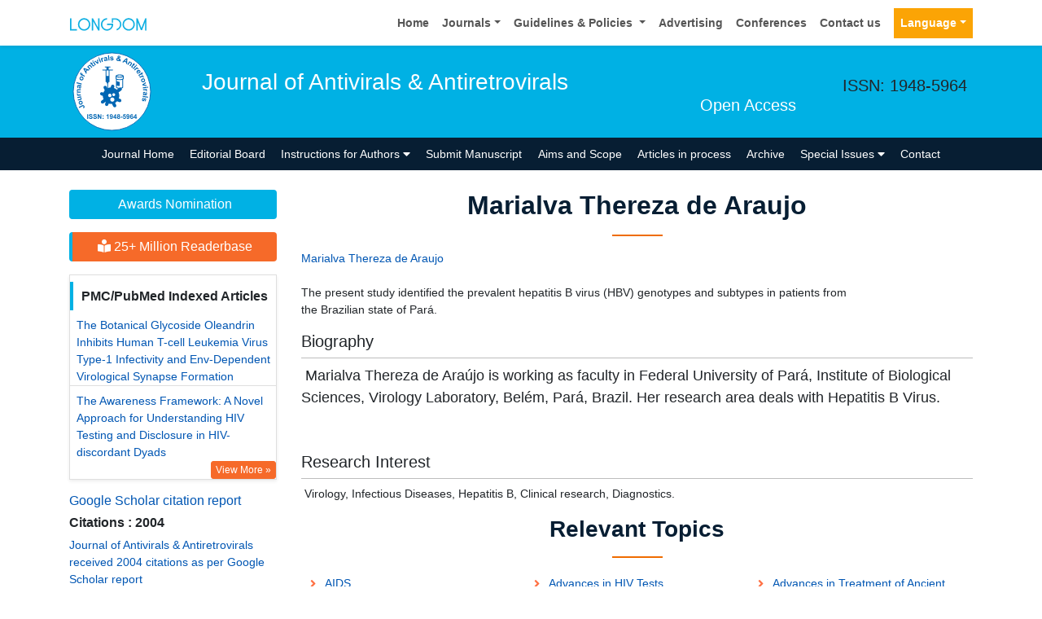

--- FILE ---
content_type: text/html; charset=UTF-8
request_url: https://www.longdom.org/author-profile/marialva-thereza-de-araujo-61195
body_size: 11541
content:
<!doctype html>
<html lang="en">
<head>
<meta charset="utf-8">
<meta name="viewport" content="width=device-width, initial-scale=1, shrink-to-fit=no">
<title>Marialva Thereza de Araujo | Longdom Publishing SL | 61195</title>
<meta name="keywords" content="Marialva Thereza de Araujo, Longdom Publishing SL" />
<meta name="description" content="Marialva Thereza de Araujo, Journal of Antivirals & Antiretrovirals, 61195" />
<meta name="format-detection" content="telephone=no" />
<meta name="google-site-verification" content="NomPTP94YozsgvD3NEFpNqUfY88e0TU0L64zNzZTpd0" />
<meta itemprop="name" content="longdom" />
<meta http-equiv="X-UA-Compatible" content="IE=edge" />
<meta name="ROBOTS" content="INDEX,FOLLOW" />
<meta name="googlebot" content="INDEX,FOLLOW" />
<meta name="viewport" content="width=device-width, initial-scale=1, shrink-to-fit=no" />
<meta name="author" content="https://www.longdom.org/author-profile/marialva-thereza-de-araujo-61195" />
<link rel="canonical" href="https://www.longdom.org/author-profile/marialva-thereza-de-araujo-61195" />
<link rel="alternate" href="https://www.longdom.org/author-profile/marialva-thereza-de-araujo-61195" hreflang="en-us" />
<script type="application/ld+json">
	{
	"@context": "https://schema.org",
	"@type": "Organization",
	"url": "https://www.longdom.org/author-profile/marialva-thereza-de-araujo-61195",
	"logo": "https://www.longdom.org/assets/img/longdom-logo.svg"
	}
	</script>
<!-- Bootstrap CSS -->
<link rel="stylesheet" href="https://stackpath.bootstrapcdn.com/bootstrap/4.3.1/css/bootstrap.min.css" />
<link href="/assets/css/longdom.css" rel="stylesheet" />
<link rel="stylesheet" href="https://cdnjs.cloudflare.com/ajax/libs/animate.css/3.7.0/animate.min.css" />
<!-- Fontawesome CSS -->
<link rel="stylesheet" href="https://use.fontawesome.com/releases/v5.7.1/css/all.css" />
 <link rel="stylesheet" href="https://maxcdn.bootstrapcdn.com/font-awesome/4.3.0/css/font-awesome.min.css" />
<!-- Google Fonts -->
<!--<link href="https://fonts.googleapis.com/css?family=Montserrat:100,100i,200,200i,300,300i,400,400i,500,500i,600,600i,700,700i,800,800i,900,900i|Open+Sans:300,300i,400,400i,600,600i,700,700i,800,800i|Raleway:100,100i,200,200i,300,300i,400,400i,500,500i,600,600i,700,700i,800,800i,900,900i" rel="stylesheet" /> -->
<link href="/assets/css/ionicons.min.css" rel="stylesheet" />
<!--======================
		Custom Scrollbar CSS
========================== --> 
<link rel="stylesheet" href="/assets/css/jquery.mCustomScrollbar.min.css" />
<link rel="stylesheet" href="https://cdnjs.cloudflare.com/ajax/libs/bootstrap-select/1.13.2/css/bootstrap-select.min.css" />
<!--============
		Globa CSS
================ --> 
<link rel="stylesheet" href="/assets/css/global.css" />
<!--============
		Styles
================ --> 
<link rel="stylesheet" href="/assets/css/styles.css" />
<link rel="stylesheet" type="text/css" href="/assets/css/author.css" />
<link rel="icon" href="/assets/img/favicon.png" type="image/gif" />

<link rel="stylesheet" href="/assets/css/coolautosuggest.css" />

<!-- Global site tag (gtag.js) - Google Analytics 
<script async src="https://www.googletagmanager.com/gtag/js?id=UA-115877259-1"></script>

<script>
  window.dataLayer = window.dataLayer || [];
  function gtag(){dataLayer.push(arguments);}
  gtag('js', new Date());

  gtag('config', 'UA-115877259-1');
</script>-->
<!-- Google tag (gtag.js) -->
<script async src="https://www.googletagmanager.com/gtag/js?id=G-LE7WH45F9C" type="2307545c6e66fdd454a32a2b-text/javascript"></script>
<script type="2307545c6e66fdd454a32a2b-text/javascript">
  window.dataLayer = window.dataLayer || [];
  function gtag(){dataLayer.push(arguments);}
  gtag('js', new Date());

  gtag('config', 'G-LE7WH45F9C');
</script>

<meta property="og:title" content="Longdom  Publishing SL | Open Access Journals" />
<meta property="og:site_name" content="Longdom" />
<meta property="og:url" content="https://www.longdom.org/" />
<meta property="og:description" content="Longdom Publishing SL is one of the leading international open access journals publishers, covering clinical, medical, and technology-oriented subjects" />
<meta property="og:type" content="article" />
<meta property="og:image" content="https://www.longdom.org/assets/img/longdom-logo.svg" />

<meta name="twitter:card" content="summary" />
<meta name="twitter:site" content="@org_longdom" />
<meta name="twitter:title" content="Longdom  Publishing SL | Open Access Journals" />
<meta name="twitter:description" content="Longdom Publishing SL is one of the leading international open access journals publishers, covering clinical, medical, and technology-oriented subjects." />
<meta name="twitter:image" content="https://www.longdom.org/assets/img/longdom-logo.svg" />


<!-- Facebook Pixel Code -->
<script type="2307545c6e66fdd454a32a2b-text/javascript">
!function(f,b,e,v,n,t,s){if(f.fbq)return;n=f.fbq=function(){n.callMethod?
n.callMethod.apply(n,arguments):n.queue.push(arguments)};if(!f._fbq)f._fbq=n;
n.push=n;n.loaded=!0;n.version='2.0';n.queue=[];t=b.createElement(e);t.async=!0;
t.src=v;s=b.getElementsByTagName(e)[0];s.parentNode.insertBefore(t,s)}(window,
document,'script','//connect.facebook.net/en_US/fbevents.js');

fbq('init', '297919997051754');
fbq('track', "PageView");

</script>
<!-- End Facebook Pixel Code --></head>
<body>
	<header>
	<!--=======top	Navbar==========-->
	<nav class="navbar navbar-expand-lg navbar-light bg-white shadow-sm deva541">
	<div class="container">
		<a class="navbar-brand" href="https://www.longdom.org/" title="Longdom Publishing S.L">
			<img src="/assets/img/longdom-logo.svg" alt="longdom" height="25">
		</a>
		<button class="navbar-toggler" type="button" data-toggle="collapse" data-target="#navbar" aria-controls="navbar" aria-expanded="false" aria-label="Toggle navigation">
			<span class="navbar-toggler-icon"></span>
		</button>
		<div class="collapse navbar-collapse justify-content-end" id="navbar">
			<div class="navbar-nav"> <a class="nav-item nav-link" href="https://www.longdom.org/" title="Home">Home</a>
				<div class="nav-item dropdown">
					<a class="nav-link dropdown-toggle" href="#" id="Guidelines" role="button" data-toggle="dropdown" aria-haspopup="true" aria-expanded="false">Journals</a>
					<div class="dropdown-menu" aria-labelledby="Journals">
						<a class="dropdown-item" href="https://www.longdom.org/journals-by-title.html" title="A-Z Journals">A-Z Journals</a>
						<a class="dropdown-item" href="https://www.longdom.org/open-access-journals-list.html" title="Browse By Subject">Browse By Subject</a>
					</div>
				</div>
				<div class="nav-item dropdown">
					<a class="nav-link dropdown-toggle" href="#" id="Guidelines" role="button" data-toggle="dropdown" aria-haspopup="true" aria-expanded="false">Guidelines &amp; Policies </a>
					<div class="dropdown-menu" aria-labelledby="Guidelines">
						<a class="dropdown-item" href="https://www.longdom.org/editorial-policies.html" title="Editorial Policies">Editorial Policies</a>
						<a class="dropdown-item" href="https://www.longdom.org/submit-manuscript.html" title="Online Submission">Online Submission</a>
						<a class="dropdown-item" href="https://www.longdom.org/instructions-to-authors.html" title="Instructions to Authors">Instructions to Authors</a>
						<a class="dropdown-item" href="https://www.longdom.org/policies.html" title="Policies">Policies</a> 
						<a class="dropdown-item" href="https://www.longdom.org/publication-ethics.html" title="Publication ethics & malpractice statement">Publication ethics & malpractice statement</a>
						<a class="dropdown-item" href="https://www.longdom.org/reviewers.html" title="Reviewers">Reviewers</a> 
						<a class="dropdown-item" href="https://www.longdom.org/terms-conditions.html" title="Terms and Conditions">Terms and Conditions</a>
					</div>
				</div>
				<a class="nav-item nav-link" href="https://www.longdom.org/advertising.html" title="Advertising">Advertising</a>
				<a class="nav-item nav-link" href="https://www.longdom.org/conferences.html" title="Conferences">Conferences</a>
				<a class="nav-item nav-link" href="https://www.longdom.org/contact-us.html" title="Contact us">Contact us</a>
			     
              <!---languages drop down---->
                  <div class="nav-item dropdown multi_lang j_multi_lang">
						<a class="nav-link dropdown-toggle" href="#" id="multi_lang" role="button" data-toggle="dropdown" aria-haspopup="true" aria-expanded="false">Language</a>
						<div class="dropdown-menu" aria-labelledby="">
													<a class="dropdown-item" href="https://spanish.longdom.org/author-profile/marialva-thereza-de-araujo-61195" title="Spanish">
							<img src="/admin/flags/spain.png">Spanish						    </a>
													<a class="dropdown-item" href="https://chinese.longdom.org/author-profile/marialva-thereza-de-araujo-61195" title="Chinese">
							<img src="/admin/flags/china.png">Chinese						    </a>
													<a class="dropdown-item" href="https://russian.longdom.org/author-profile/marialva-thereza-de-araujo-61195" title="Russian">
							<img src="/admin/flags/russia.png">Russian						    </a>
													<a class="dropdown-item" href="https://german.longdom.org/author-profile/marialva-thereza-de-araujo-61195" title="German">
							<img src="/admin/flags/germany.png">German						    </a>
													<a class="dropdown-item" href="https://french.longdom.org/author-profile/marialva-thereza-de-araujo-61195" title="French">
							<img src="/admin/flags/france.png">French						    </a>
													<a class="dropdown-item" href="https://japanese.longdom.org/author-profile/marialva-thereza-de-araujo-61195" title="Japanese">
							<img src="/admin/flags/japan.png">Japanese						    </a>
													<a class="dropdown-item" href="https://portuguese.longdom.org/author-profile/marialva-thereza-de-araujo-61195" title="Portuguese">
							<img src="/admin/flags/portugal.png">Portuguese						    </a>
													<a class="dropdown-item" href="https://hindi.longdom.org/author-profile/marialva-thereza-de-araujo-61195" title="Hindi">
							<img src="/admin/flags/india.png">Hindi						    </a>
													<a class="dropdown-item" href="https://telugu.longdom.org/author-profile/marialva-thereza-de-araujo-61195" title="Telugu">
							<img src="/admin/flags/india.png">Telugu						    </a>
													<a class="dropdown-item" href="https://tamil.longdom.org/author-profile/marialva-thereza-de-araujo-61195" title="Tamil">
							<img src="/admin/flags/india.png">Tamil						    </a>
												</div>
				    </div>
                <!---languages drop down---->
                 
			</div>
			<!-- <div class="form-group mb-0 ml-3">
				<form id="tfnewsearch" role="search" action="https://www.longdom.org/search-results.php">
					<div class="input-group">
						<input type="text" name="keyword" id="keyword" required class="form-control rounded-0" pattern=".{4,40}" placeholder="Search.." aria-label="Recipient's username" aria-describedby="basic-addon2" title="4 to 40 characters" />
						<div class="input-group-append">
							<button class="btn btn-warning rounded-0" type="submit"><i class="fas fa-search"></i></button>
						</div>
					</div>

				</form>
			</div> -->
		</div>
	</div>
</nav>
</header>
<!--===============Journal header part====================-->
<section class="bg-info py-1">
	<div class="container">
		<div class="row align-items-center justify-content-between">
			<!--===============logosection/journal name====================-->
						<div class="col-12 col-sm-auto">
				<img src="https://www.longdom.org/admin/headers/journal-of-antivirals--antiretrovirals-logo.svg" alt="Journal of Antivirals & Antiretrovirals" width="105" height="105" class="img-fluid mx-auto">
			</div>
			<div class="col-12 col-sm-8">
				<h1 class="text-left text-white border-light-blue-200-before font-size-7">Journal of Antivirals & Antiretrovirals<br><small class="float-right font-size-5">Open Access</small></h1>
			</div>
						<!--===============logo section end====================-->
			<div class="col-12 col-sm-2 d-none d-sm-block">
				<p class="lead">ISSN: 1948-5964</p>				<!--========WhatsApp Number============-->
							</div>
		</div>
	</div>
</section>
<!--===============Journal Navbar====================-->
<nav id="sticky-navbar" class="navbar navbar-expand-lg navbar-dark bg-primary py-0">
	<div class="container">
		<button class="navbar-toggler" type="button" data-toggle="collapse" data-target="#jrnlNavbar" aria-controls="jrnlNavbar" aria-expanded="false" aria-label="Toggle navigation">
			<span class="navbar-toggler-icon"></span>
		</button>
		<div class="collapse navbar-collapse justify-content-center" id="jrnlNavbar">
			<div class="navbar-nav">
				<a class="nav-item nav-link " href="https://www.longdom.org/antivirals-antiretrovirals.html" title="Journal Home">Journal Home</a>
								<a class="nav-link " href="https://www.longdom.org/antivirals-antiretrovirals/editorial-board.html" title="Editorial Board">Editorial Board</a>
													<div class="nav-item dropdown">
				<a class="nav-link dropdown-toggle "  title="Instructions for Authors" data-toggle="dropdown" aria-haspopup="true" aria-expanded="false" href="#">Instructions for Authors <i class="fas fa-caret-down"></i></a>
				<div class="dropdown-menu" aria-labelledby="EditorialPanel">
				<a class="dropdown-item" href="https://www.longdom.org/antivirals-antiretrovirals/instructionsforauthors.html" title="Instructions for Authors">Instructions for Authors</a>			    <!--<a class="dropdown-item" href="https://www.longdom.org/antivirals-antiretrovirals/ethical-malpractices.html" title="Publication ethics & malpractice statement">Publication ethics & malpractice statement</a>-->
								<a class="dropdown-item" href="https://www.longdom.org/antivirals-antiretrovirals/ethical-malpractices.html" title="Publication ethics & malpractice statement">Publication ethics & malpractice statement</a>									</div>
				</div>
								<a class="nav-link " href="https://www.longdom.org/antivirals-antiretrovirals/submit-manuscript.html" title="Submit Manuscript">Submit Manuscript</a>
                                <a class="nav-link " href="https://www.longdom.org/antivirals-antiretrovirals/aim-and-scope.html" title="Aims and Scope">Aims and Scope</a>
                				<a class="nav-link " href="https://www.longdom.org/antivirals-antiretrovirals/inpress.html" title="Articles in process">Articles in process</a>
				<!--<a class="nav-link " href="https://www.longdom.org/antivirals-antiretrovirals/current-issue.html" title="Current Issue">Current Issue</a>-->
								<a class="nav-link " href="https://www.longdom.org/antivirals-antiretrovirals/archive.html" title="Archive">Archive</a>
								<div class="nav-item dropdown">
					<a class="nav-link dropdown-toggle " href="#" id="SpecialIssues" role="button" data-toggle="dropdown" aria-haspopup="true" aria-expanded="false">Special Issues <i class="fas fa-caret-down"></i></a>
					<div class="dropdown-menu" aria-labelledby="SpecialIssues">
						<a class="dropdown-item" href="https://www.longdom.org/antivirals-antiretrovirals/guidelines.html" title="Guidelines">Guidelines</a>
						<a class="dropdown-item" href="https://www.longdom.org/antivirals-antiretrovirals/upcoming-special-issues.html" title="Upcoming Special Issues">Upcoming Special Issues</a>
					</div>
				</div>
								<a class="nav-item nav-link " href="https://www.longdom.org/antivirals-antiretrovirals/contact.html" title="Contact">Contact</a>
			</div>
		</div>
	</div>
</nav>


<script type="2307545c6e66fdd454a32a2b-text/javascript">
function googleTranslateElementInit() {
  new google.translate.TranslateElement({pageLanguage: 'en'}, 'google_translate_element');
}
</script>

<script type="2307545c6e66fdd454a32a2b-text/javascript" src="//translate.google.com/translate_a/element.js?cb=googleTranslateElementInit"></script>	<section class="py-4 content">
		<div class="container">
			<div class="row">
				 <aside class="col-12 col-sm-3 order-last order-sm-first">
	    <a href="https://www.longdom.org/antivirals-antiretrovirals/awards-nomination.html" class="btn btn-info btn-block mb-3 border-0 border-left-4 border-info font-size-4"><i class="fa-light fa-award-simple"></i> Awards Nomination </a>
         
     
	    <a href="https://www.longdom.org/antivirals-antiretrovirals-online-visitors-readers-133.html" class="btn btn-warning btn-block mb-3 border-0 border-left-4 border-info font-size-4"><i class="fas fa-book-reader"></i> 25+ Million Readerbase</a>
        
<!------qrcode--------->
<!------qrcode end---------> 
     
    <!--========== pmc/pubmed articles==================-->
          <div class="card shadow-sm sidebar mb-3">
        <h6 class="card-header pr-0">PMC/PubMed Indexed Articles</h6>
        <div class="list-group list-group-flush">
                     <div class="list-group-item p-0 pt-2 pl-2">
              <a class="deep-orange-400-before pr-2" href="https://pubmed.ncbi.nlm.nih.gov/31824586/" title="The Botanical Glycoside Oleandrin Inhibits Human T-cell Leukemia Virus Type-1 Infectivity and Env-Dependent Virological Synapse Formation" target="_blank">The Botanical Glycoside Oleandrin Inhibits Human T-cell Leukemia Virus Type-1 Infectivity and Env-Dependent Virological Synapse Formation</a>
                           </div>							
                    <div class="list-group-item p-0 pt-2 pl-2">
              <a class="deep-orange-400-before pr-2" href="https://pubmed.ncbi.nlm.nih.gov/25324925/" title="The Awareness Framework: A Novel Approach for Understanding HIV Testing and Disclosure in HIV-discordant Dyads" target="_blank">The Awareness Framework: A Novel Approach for Understanding HIV Testing and Disclosure in HIV-discordant Dyads</a>
               <p class="m-0 clearfix"><a href="https://www.ncbi.nlm.nih.gov/pmc/?term=J+Antivir+Antiretrovir" target="_blank"><span class="btn btn-warning btn-xs float-right">View More &raquo;</span></a></p>            </div>							
                </div>							
      </div>
        
    <!--========== pmc/pubmed articles==================-->     
    <!--========== indexedin==================-->
     
	<h6><a  target="_blank" href="https://scholar.google.com/citations?user=F29vcRsAAAAJ&hl=en" title="Click here">Google Scholar citation report</a></h6>
	 	<h6 style="font-weight:bold;">Citations : 2004</h6>
	
	<p><a  target="_blank" href="https://scholar.google.com/citations?user=F29vcRsAAAAJ&hl=en" title="Click here">Journal of Antivirals & Antiretrovirals received 2004 citations as per Google Scholar report</a></p>
	
		
    <div class="card shadow-sm sidebar mb-3">
        <a href="https://www.longdom.org/antivirals-antiretrovirals/citations.html" title="Click here"><img src="https://www.longdom.org/admin/citation-images/journal-of-antivirals--antiretrovirals-citation.png" alt="Journal of Antivirals & Antiretrovirals" class="img-fluid p_rel" /></a>
    </div>	
         
	 
	<h6><a href="https://publons.com/journal/13781/journal-of-antivirals-and-antiretrovirals/" target="_blank" title="Click here">Journal of Antivirals & Antiretrovirals peer review process verified at publons</a></h6>
     
    <div class="card shadow-sm sidebar mb-3">
        <a href="https://publons.com/journal/13781/journal-of-antivirals-and-antiretrovirals/" target="_blank" title="Click here"><img src="https://www.longdom.org/admin/publon-images/journal-of-antivirals--antiretrovirals-publon.png" alt="Journal of Antivirals & Antiretrovirals" class="p_rel w-100" height="250px"/></a>
    </div> 
    	
<!-----supplimentary issues---->    
       
<!-----supplimentary issues end---->      
     
               <div class="card shadow-sm sidebar mb-3">
        <h6 class="card-header pr-0">Indexed In</h6>
        <div class="list-group list-group-flush overflow-view">
                     <div class="list-group-item p-0 pt-2 pl-2">
              <i class="fa fa-chevron-right" style="font-size: 11px;color: #0056b3;"></i> Academic Journals Database            </div>							
                    <div class="list-group-item p-0 pt-2 pl-2">
              <i class="fa fa-chevron-right" style="font-size: 11px;color: #0056b3;"></i> Open J Gate            </div>							
                    <div class="list-group-item p-0 pt-2 pl-2">
              <i class="fa fa-chevron-right" style="font-size: 11px;color: #0056b3;"></i> Genamics JournalSeek            </div>							
                    <div class="list-group-item p-0 pt-2 pl-2">
              <i class="fa fa-chevron-right" style="font-size: 11px;color: #0056b3;"></i> Academic Keys            </div>							
                    <div class="list-group-item p-0 pt-2 pl-2">
              <i class="fa fa-chevron-right" style="font-size: 11px;color: #0056b3;"></i> JournalTOCs            </div>							
                    <div class="list-group-item p-0 pt-2 pl-2">
              <i class="fa fa-chevron-right" style="font-size: 11px;color: #0056b3;"></i> Scimago            </div>							
                    <div class="list-group-item p-0 pt-2 pl-2">
              <i class="fa fa-chevron-right" style="font-size: 11px;color: #0056b3;"></i> Ulrich's Periodicals Directory            </div>							
                    <div class="list-group-item p-0 pt-2 pl-2">
              <i class="fa fa-chevron-right" style="font-size: 11px;color: #0056b3;"></i> Electronic Journals Library            </div>							
                    <div class="list-group-item p-0 pt-2 pl-2">
              <i class="fa fa-chevron-right" style="font-size: 11px;color: #0056b3;"></i> RefSeek            </div>							
                    <div class="list-group-item p-0 pt-2 pl-2">
              <i class="fa fa-chevron-right" style="font-size: 11px;color: #0056b3;"></i> Hamdard University            </div>							
                    <div class="list-group-item p-0 pt-2 pl-2">
              <i class="fa fa-chevron-right" style="font-size: 11px;color: #0056b3;"></i> EBSCO A-Z            </div>							
                    <div class="list-group-item p-0 pt-2 pl-2">
              <i class="fa fa-chevron-right" style="font-size: 11px;color: #0056b3;"></i> OCLC- WorldCat            </div>							
                    <div class="list-group-item p-0 pt-2 pl-2">
              <i class="fa fa-chevron-right" style="font-size: 11px;color: #0056b3;"></i> SWB online catalog            </div>							
                    <div class="list-group-item p-0 pt-2 pl-2">
              <i class="fa fa-chevron-right" style="font-size: 11px;color: #0056b3;"></i> Virtual Library of Biology (vifabio)            </div>							
                    <div class="list-group-item p-0 pt-2 pl-2">
              <i class="fa fa-chevron-right" style="font-size: 11px;color: #0056b3;"></i> Publons            </div>							
                    <div class="list-group-item p-0 pt-2 pl-2">
              <i class="fa fa-chevron-right" style="font-size: 11px;color: #0056b3;"></i> MIAR            </div>							
                    <div class="list-group-item p-0 pt-2 pl-2">
              <i class="fa fa-chevron-right" style="font-size: 11px;color: #0056b3;"></i> University Grants Commission            </div>							
                    <div class="list-group-item p-0 pt-2 pl-2">
              <i class="fa fa-chevron-right" style="font-size: 11px;color: #0056b3;"></i> Geneva Foundation for Medical Education and Research            </div>							
                    <div class="list-group-item p-0 pt-2 pl-2">
              <i class="fa fa-chevron-right" style="font-size: 11px;color: #0056b3;"></i> Euro Pub            </div>							
                    <div class="list-group-item p-0 pt-2 pl-2">
              <i class="fa fa-chevron-right" style="font-size: 11px;color: #0056b3;"></i> Google Scholar            </div>							
                    
        </div>
        <p class="m-0 clearfix"><a href="https://www.longdom.org/antivirals-antiretrovirals/indexing.html" title="Click here"><span class="btn btn-warning btn-xs float-right">View More &raquo;</span></a></p>  
      </div>
         
    <!--========== indexedin end==================--> 
	<!--===========Useful Links=================-->
	<div class="card shadow-sm sidebar mb-3">
		<h6 class="card-header">Useful Links</h6>
		<div class="card-body p-0">
			<nav class="nav flex-column font-size-3 icon-list icon-list-angle-right a-py-1">
                <a class="nav-item nav-link" href="https://www.longdom.org/covid-19-peer-reviewed-journals-articles-special-issues.html" title="Click Here">Covid-19 Journal Articles Issues</a>
				<a class="nav-item nav-link" href="https://www.longdom.org/antivirals-antiretrovirals/aim-and-scope.html" title="Click Here">Aim and Scope</a>				
								<a class="nav-item nav-link" href="https://www.longdom.org/antivirals-antiretrovirals/peer-review-process.html" title="Click Here">Peer Review Process</a>				<a class="nav-item nav-link" href="https://www.longdom.org/antivirals-antiretrovirals/other-comments.html" title="Click Here">Other Comments</a>
												
                <a class="nav-item nav-link" href="https://www.longdom.org/antivirals-antiretrovirals/advertising.html" title="Click Here">Advertising</a>
								<a class="nav-item nav-link" href="https://www.longdom.org/antivirals-antiretrovirals/citations.html" title="Click Here">Citations Report</a>
												<a class="nav-item nav-link" href="https://www.longdom.org/antivirals-antiretrovirals/indexing.html" title="Click Here">Indexing and Archiving</a>
								<a class="nav-item nav-link" href="https://www.longdom.org/antivirals-antiretrovirals/archive.html" title="Click Here">Table of Contents</a>
				                <a class="nav-item nav-link" href="https://www.longdom.org/submissions/antivirals-antiretrovirals.html" title="Click Here">Submit Paper</a>
				<a class="nav-item nav-link" href="https://www.longdom.org/editorial-tracking/" title="Click Here">Track Your Paper</a>				
								<a class="nav-item nav-link" href="https://www.longdom.org/funded-articles.html" title="Click Here">Funded Work</a>
			</nav>
		</div>
	</div>
	<!--==========Share This Page==================-->
	<div class="card shadow-sm sidebar mb-3" style="margin-top:10px">
		<h6 class="card-header">Share This Page</h6>
		<div class="card-body">
			<nav class="nav social-icons social-icons-sm">
			<a class="nav-link bg-facebook white" href="https://www.facebook.com/sharer.php?u=https://www.longdom.org/author-profile/marialva-thereza-de-araujo-61195" target="_blank" title="Share with Facebook" rel="noopener"><i class="fab fa-facebook-f"></i></a>
			<a class="nav-link bg-twitter white" href="https://twitter.com/share?url=https://www.longdom.org/author-profile/marialva-thereza-de-araujo-61195" rel="noopener" target="_blank" title="Share with Twitter"><i class="fab fa-twitter"></i></a>
			<a class="nav-link bg-linkedin white" href="https://www.linkedin.com/shareArticle?mini=true&url=https://www.longdom.org/author-profile/marialva-thereza-de-araujo-61195" rel="noopener" target="_blank" title="Share with Linkdin"><i class="fab fa-linkedin-in"></i></a>
			<a class="nav-link bg-googleplus white" href="https://plus.google.com/share?url=https://www.longdom.org/author-profile/marialva-thereza-de-araujo-61195" target="_blank" rel="noopener" title="Share with Google+"><i class="fab fa-google-plus-g"></i></a>
			<a class="nav-link bg-pinterest white" href="https://pinterest.com/pin/create/button/?url=https://www.longdom.org/author-profile/marialva-thereza-de-araujo-61195" rel="noopener" target="_blank" title="Share with Pintrest"><i class="fab fa-pinterest-p"></i></a>
			<a class="nav-link bg-blogger white" href="https://www.blogger.com/blog-this.g?u=https://www.longdom.org/author-profile/marialva-thereza-de-araujo-61195" rel="noopener" target="_blank" title="Share with Blogger"><i class="fab fa-blogger-b"></i></a>
			</nav>
		</div>
	</div>
	<!--==========Recommended Journals==============-->
		<div class="card shadow-sm sidebar mb-3">
		<h6 class="card-header">Recommended Journals</h6>
		<div class="card-body p-0">
			<nav class="nav flex-column font-size-3 icon-list icon-list-angle-right a-py-1">
								<a class="nav-item nav-link" href="https://www.longdom.org/virology-mycology.html" title="Click Here">Virology Journal</a>
								<a class="nav-item nav-link" href="https://www.longdom.org/hiv-current-research.html" title="Click Here">HIV Journal</a>
								<a class="nav-item nav-link" href="https://www.longdom.org/ancient-diseases-preventive-remedies.html" title="Click Here">Infectious Diseases Journal</a>
							</nav>
		</div>
	</div>
	    
    
<!--========== Recomended Conferences ==================-->
<div class="card shadow-sm sidebar mb-3">
    <a href="https://www.longdom.org/antivirals-antiretrovirals/advertising.html" title="Click here"><img src="https://www.longdom.org/assets/img/tower-banner.jpg" alt="Flyer image" class="img-fluid p_rel" />
        <span class="p_abo cu_roundchip">
            <span>
                <h5><span>25+</span> Million Website Visitors</h5>
                            </span>
        </span>
    </a>
</div>
    <!-- video -->
		<!-- end video -->
<!--==========longdom flyer==================-->
<div class="card shadow-sm sidebar mb-3">
    <h6 class="card-header">Journal Flyer</h6>
    <img src="https://www.longdom.org/admin/flyers/journal-of-antivirals--antiretrovirals-flyer.jpg" alt="Journal of Antivirals & Antiretrovirals" class="img-fluid"/>
</div>
	<!--==========relevant topics==================-->
		
	<!--Twitter starting-->
		<!--Twitter ending-->
	
    
    <!--===========open access journals=================-->
	<div class="card shadow-sm sidebar mb-3">
		<h6 class="card-header">Open Access Journals</h6>
		<div class="card-body p-0 scroll_mang">
			<nav class="nav flex-column font-size-3 icon-list icon-list-angle-right a-py-1">
							<a class="nav-item nav-link" href="https://www.longdom.org/agri-and-aquaculture-journals.html" title="Click Here">Agri and Aquaculture</a>
            				<a class="nav-item nav-link" href="https://www.longdom.org/biochemistry-journals.html" title="Click Here">Biochemistry</a>
            				<a class="nav-item nav-link" href="https://www.longdom.org/bioinformatics-and-systems-biology-journals.html" title="Click Here">Bioinformatics & Systems Biology</a>
            				<a class="nav-item nav-link" href="https://www.longdom.org/business-and-management-journals.html" title="Click Here">Business & Management</a>
            				<a class="nav-item nav-link" href="https://www.longdom.org/chemistry-journals.html" title="Click Here">Chemistry</a>
            				<a class="nav-item nav-link" href="https://www.longdom.org/clinical-sciences-journals.html" title="Click Here">Clinical Sciences</a>
            				<a class="nav-item nav-link" href="https://www.longdom.org/engineering-journals.html" title="Click Here">Engineering</a>
            				<a class="nav-item nav-link" href="https://www.longdom.org/food-and-nutrition-journals.html" title="Click Here">Food & Nutrition</a>
            				<a class="nav-item nav-link" href="https://www.longdom.org/general-science-journals.html" title="Click Here">General Science</a>
            				<a class="nav-item nav-link" href="https://www.longdom.org/genetics-and-molecular-biology-journals.html" title="Click Here">Genetics & Molecular Biology</a>
            				<a class="nav-item nav-link" href="https://www.longdom.org/immunology-and-microbiology-journals.html" title="Click Here">Immunology & Microbiology</a>
            				<a class="nav-item nav-link" href="https://www.longdom.org/medical-sciences-journals.html" title="Click Here">Medical Sciences</a>
            				<a class="nav-item nav-link" href="https://www.longdom.org/neuroscience-and-psychology-journals.html" title="Click Here">Neuroscience & Psychology</a>
            				<a class="nav-item nav-link" href="https://www.longdom.org/nursing-and-health-care-journals.html" title="Click Here">Nursing & Health Care</a>
            				<a class="nav-item nav-link" href="https://www.longdom.org/pharmaceutical-sciences-journals.html" title="Click Here">Pharmaceutical Sciences</a>
                
			</nav>
		</div>
	</div>
    <!--===========open access journals=================-->
</aside>				<div class="col-12 col-sm-9">
					<h2 class="heading-1">Marialva Thereza de Araujo</h2>
				<div class="row mb-3">
					<!--<div class="col col-sm-2">
						<img src="https://www.longdom.org/admin/author-photos/"  alt="Marialva Thereza de Araujo" width="100" height="100" title="Marialva Thereza de Araujo" class="img-thumbnail img-fluid">
					</div>-->

					<div class="col col-sm-10">
						<p class="card-text font-size-3">
						<a href="https://www.longdom.org/author-profile/marialva-thereza-de-araujo-61195" title="Marialva Thereza de Araujo">Marialva Thereza de Araujo</a><br>	
					    <br>The present study identified the prevalent hepatitis B virus (HBV) genotypes and subtypes in patients from the Brazilian state of Pará.                            
                            
						</p>
					</div>
				</div>
								<h5 class="border-bottom-1 pb-2">Biography</h5>
                <p><span style="font-size:18px">&nbsp;Marialva Thereza de Ara&uacute;jo is working as faculty in Federal University of Par&aacute;, Institute of Biological Sciences, Virology Laboratory, Bel&eacute;m, Par&aacute;, Brazil. Her research area deals with Hepatitis B Virus. &nbsp;</span></p>

<p>&nbsp;</p>    
					
				<h5 class="border-bottom-1 pb-2">Research Interest</h5>
                <p>&nbsp;Virology, Infectious Diseases, Hepatitis B, Clinical research, Diagnostics.&nbsp;</p>        
								
						
			    <!--==========Journal Highlights===============-->
				<!----------------same journal highlights---- -->
								<section>
					<h3 class="heading-1 mt-3 font-size-7">Relevant Topics</h3>
					<nav class="nav icon-list icon-list-angle-right a-py-1">	   
						<!----------------related journals highlights---- -->
																																																																																																																																																																																																																																																																																																																																																						<a class="nav-link col-sm-4 deep-orange-400-before" href="https://www.longdom.org/scholarly/aids-journals-articles-ppts-list-1098.html" title="AIDS"> AIDS </a>
					  						<a class="nav-link col-sm-4 deep-orange-400-before" href="https://www.longdom.org/scholarly/advances-in-hiv-tests-journals-articles-ppts-list-1525.html" title="Advances in HIV Tests"> Advances in HIV Tests </a>
					  						<a class="nav-link col-sm-4 deep-orange-400-before" href="https://www.longdom.org/scholarly/advances-in-treatment-of-ancient-diseases-journals-articles-ppts-list-1235.html" title="Advances in Treatment of Ancient Diseases"> Advances in Treatment of Ancient Diseases </a>
					  						<a class="nav-link col-sm-4 deep-orange-400-before" href="https://www.longdom.org/scholarly/ancient-diseases-case-reports-journals-articles-ppts-list-1220.html" title="Ancient Diseases Case Reports"> Ancient Diseases Case Reports </a>
					  						<a class="nav-link col-sm-4 deep-orange-400-before" href="https://www.longdom.org/scholarly/ancient-diseases-list-journals-articles-ppts-list-1237.html" title="Ancient Diseases List"> Ancient Diseases List </a>
					  						<a class="nav-link col-sm-4 deep-orange-400-before" href="https://www.longdom.org/scholarly/ancient-diseases-pathology-journals-articles-ppts-list-1234.html" title="Ancient Diseases Pathology"> Ancient Diseases Pathology </a>
					  						<a class="nav-link col-sm-4 deep-orange-400-before" href="https://www.longdom.org/scholarly/ancient-diseases-research-journals-articles-ppts-list-1233.html" title="Ancient Diseases Research"> Ancient Diseases Research </a>
					  						<a class="nav-link col-sm-4 deep-orange-400-before" href="https://www.longdom.org/scholarly/antibiotic-resistance-journals-articles-ppts-list-1213.html" title="Antibiotic Resistance"> Antibiotic Resistance </a>
					  						<a class="nav-link col-sm-4 deep-orange-400-before" href="https://www.longdom.org/scholarly/antibiotics-journals-articles-ppts-list-1218.html" title="Antibiotics"> Antibiotics </a>
					  						<a class="nav-link col-sm-4 deep-orange-400-before" href="https://www.longdom.org/scholarly/antibodies-function-journals-articles-ppts-list-1214.html" title="Antibodies Function"> Antibodies Function </a>
					  						<a class="nav-link col-sm-4 deep-orange-400-before" href="https://www.longdom.org/scholarly/antiretroviral-therapy-journals-articles-ppts-list-1105.html" title="Antiretroviral Therapy"> Antiretroviral Therapy </a>
					  						<a class="nav-link col-sm-4 deep-orange-400-before" href="https://www.longdom.org/scholarly/antiretroviral-treatment-journals-articles-ppts-list-1531.html" title="Antiretroviral Treatment"> Antiretroviral Treatment </a>
					  						<a class="nav-link col-sm-4 deep-orange-400-before" href="https://www.longdom.org/scholarly/antiretrovirals-journals-articles-ppts-list-1096.html" title="Antiretrovirals"> Antiretrovirals </a>
					  						<a class="nav-link col-sm-4 deep-orange-400-before" href="https://www.longdom.org/scholarly/antivirals-journals-articles-ppts-list-1095.html" title="Antivirals"> Antivirals </a>
					  						<a class="nav-link col-sm-4 deep-orange-400-before" href="https://www.longdom.org/scholarly/bacteriophages-journals-articles-ppts-list-1101.html" title="Bacteriophages"> Bacteriophages </a>
					  						<a class="nav-link col-sm-4 deep-orange-400-before" href="https://www.longdom.org/scholarly/chickenpox-journals-articles-ppts-list-1224.html" title="Chickenpox"> Chickenpox </a>
					  						<a class="nav-link col-sm-4 deep-orange-400-before" href="https://www.longdom.org/scholarly/clinical-virology-journals-articles-ppts-list-1109.html" title="Clinical Virology"> Clinical Virology </a>
					  						<a class="nav-link col-sm-4 deep-orange-400-before" href="https://www.longdom.org/scholarly/combination-therapy-journals-articles-ppts-list-1108.html" title="Combination Therapy"> Combination Therapy </a>
					  						<a class="nav-link col-sm-4 deep-orange-400-before" href="https://www.longdom.org/scholarly/coronaviruses-journals-articles-ppts-list-1139.html" title="Coronaviruses"> Coronaviruses </a>
					  						<a class="nav-link col-sm-4 deep-orange-400-before" href="https://www.longdom.org/scholarly/cross-infection-control-journals-articles-ppts-list-1107.html" title="Cross Infection Control"> Cross Infection Control </a>
					  						<a class="nav-link col-sm-4 deep-orange-400-before" href="https://www.longdom.org/scholarly/diagnosis-of-hiv-journals-articles-ppts-list-1523.html" title="Diagnosis of HIV"> Diagnosis of HIV </a>
					  						<a class="nav-link col-sm-4 deep-orange-400-before" href="https://www.longdom.org/scholarly/emerging-viral-diseases-journals-articles-ppts-list-1111.html" title="Emerging Viral Diseases"> Emerging Viral Diseases </a>
					  						<a class="nav-link col-sm-4 deep-orange-400-before" href="https://www.longdom.org/scholarly/fifth-disease-journals-articles-ppts-list-1131.html" title="Fifth Disease"> Fifth Disease </a>
					  						<a class="nav-link col-sm-4 deep-orange-400-before" href="https://www.longdom.org/scholarly/gallbladder-tuberculosis-journals-articles-ppts-list-1140.html" title="Gallbladder tuberculosis"> Gallbladder tuberculosis </a>
					  						<a class="nav-link col-sm-4 deep-orange-400-before" href="https://www.longdom.org/scholarly/h1n1-journals-articles-ppts-list-1102.html" title="H1N1"> H1N1 </a>
					  						<a class="nav-link col-sm-4 deep-orange-400-before" href="https://www.longdom.org/scholarly/hiv-journals-articles-ppts-list-1097.html" title="HIV"> HIV </a>
					  						<a class="nav-link col-sm-4 deep-orange-400-before" href="https://www.longdom.org/scholarly/hiv-status-journals-articles-ppts-list-1527.html" title="HIV Status"> HIV Status </a>
					  						<a class="nav-link col-sm-4 deep-orange-400-before" href="https://www.longdom.org/scholarly/hiv-super-infection-journals-articles-ppts-list-1526.html" title="HIV Super Infection"> HIV Super Infection </a>
					  						<a class="nav-link col-sm-4 deep-orange-400-before" href="https://www.longdom.org/scholarly/hiv-vaccines-journals-articles-ppts-list-1528.html" title="HIV Vaccines"> HIV Vaccines </a>
					  						<a class="nav-link col-sm-4 deep-orange-400-before" href="https://www.longdom.org/scholarly/hiv-virology-journals-articles-ppts-list-1133.html" title="HIV Virology"> HIV Virology </a>
					  						<a class="nav-link col-sm-4 deep-orange-400-before" href="https://www.longdom.org/scholarly/hepatitis-virology-journals-articles-ppts-list-1137.html" title="Hepatitis Virology"> Hepatitis Virology </a>
					  						<a class="nav-link col-sm-4 deep-orange-400-before" href="https://www.longdom.org/scholarly/home-remedies-for-ancient-diseases-journals-articles-ppts-list-1236.html" title="Home Remedies for Ancient Diseases"> Home Remedies for Ancient Diseases </a>
					  						<a class="nav-link col-sm-4 deep-orange-400-before" href="https://www.longdom.org/scholarly/inanition-journals-articles-ppts-list-1229.html" title="Inanition"> Inanition </a>
					  						<a class="nav-link col-sm-4 deep-orange-400-before" href="https://www.longdom.org/scholarly/influenza-virus-journals-articles-ppts-list-1036.html" title="Influenza virus"> Influenza virus </a>
					  						<a class="nav-link col-sm-4 deep-orange-400-before" href="https://www.longdom.org/scholarly/innovative-hiv-drugs-journals-articles-ppts-list-1529.html" title="Innovative HIV drugs"> Innovative HIV drugs </a>
					  						<a class="nav-link col-sm-4 deep-orange-400-before" href="https://www.longdom.org/scholarly/interferons-ifns-journals-articles-ppts-list-1104.html" title="Interferons (IFNs)"> Interferons (IFNs) </a>
					  						<a class="nav-link col-sm-4 deep-orange-400-before" href="https://www.longdom.org/scholarly/kanamycin-journals-articles-ppts-list-1212.html" title="Kanamycin"> Kanamycin </a>
					  						<a class="nav-link col-sm-4 deep-orange-400-before" href="https://www.longdom.org/scholarly/leishmaniasis--journals-articles-ppts-list-1221.html" title="Leishmaniasis"> Leishmaniasis </a>
					  						<a class="nav-link col-sm-4 deep-orange-400-before" href="https://www.longdom.org/scholarly/measles-journals-articles-ppts-list-1231.html" title="Measles"> Measles </a>
					  						<a class="nav-link col-sm-4 deep-orange-400-before" href="https://www.longdom.org/scholarly/modern-virology-journals-articles-ppts-list-1451.html" title="Modern Virology"> Modern Virology </a>
					  						<a class="nav-link col-sm-4 deep-orange-400-before" href="https://www.longdom.org/scholarly/mycology-journals-articles-ppts-list-4573.html" title="Mycology"> Mycology </a>
					  						<a class="nav-link col-sm-4 deep-orange-400-before" href="https://www.longdom.org/scholarly/natural-cure-for-ancient-diseases-journals-articles-ppts-list-1238.html" title="Natural Cure for Ancient Diseases"> Natural Cure for Ancient Diseases </a>
					  						<a class="nav-link col-sm-4 deep-orange-400-before" href="https://www.longdom.org/scholarly/pertussis-journals-articles-ppts-list-1230.html" title="Pertussis"> Pertussis </a>
					  						<a class="nav-link col-sm-4 deep-orange-400-before" href="https://www.longdom.org/scholarly/pharyngitis-journals-articles-ppts-list-1228.html" title="Pharyngitis"> Pharyngitis </a>
					  						<a class="nav-link col-sm-4 deep-orange-400-before" href="https://www.longdom.org/scholarly/plague--journals-articles-ppts-list-1225.html" title="Plague"> Plague </a>
					  						<a class="nav-link col-sm-4 deep-orange-400-before" href="https://www.longdom.org/scholarly/plant-virology-journals-articles-ppts-list-1132.html" title="Plant Virology"> Plant Virology </a>
					  						<a class="nav-link col-sm-4 deep-orange-400-before" href="https://www.longdom.org/scholarly/pneumococcal-disease-journals-articles-ppts-list-1232.html" title="Pneumococcal disease"> Pneumococcal disease </a>
					  						<a class="nav-link col-sm-4 deep-orange-400-before" href="https://www.longdom.org/scholarly/poliomyelitis--journals-articles-ppts-list-1223.html" title="Poliomyelitis"> Poliomyelitis </a>
					  						<a class="nav-link col-sm-4 deep-orange-400-before" href="https://www.longdom.org/scholarly/protease-inhibitors-journals-articles-ppts-list-1112.html" title="Protease Inhibitors"> Protease Inhibitors </a>
					  						<a class="nav-link col-sm-4 deep-orange-400-before" href="https://www.longdom.org/scholarly/retrovirology-journals-articles-ppts-list-1110.html" title="Retrovirology"> Retrovirology </a>
					  						<a class="nav-link col-sm-4 deep-orange-400-before" href="https://www.longdom.org/scholarly/risk-analysis-hiv-journals-articles-ppts-list-1530.html" title="Risk Analysis: HIV"> Risk Analysis: HIV </a>
					  						<a class="nav-link col-sm-4 deep-orange-400-before" href="https://www.longdom.org/scholarly/smallpox-journals-articles-ppts-list-1227.html" title="Smallpox"> Smallpox </a>
					  						<a class="nav-link col-sm-4 deep-orange-400-before" href="https://www.longdom.org/scholarly/structural-virology-journals-articles-ppts-list-1134.html" title="Structural Virology"> Structural Virology </a>
					  						<a class="nav-link col-sm-4 deep-orange-400-before" href="https://www.longdom.org/scholarly/transmission-of-hiv-journals-articles-ppts-list-1524.html" title="Transmission of HIV"> Transmission of HIV </a>
					  						<a class="nav-link col-sm-4 deep-orange-400-before" href="https://www.longdom.org/scholarly/treatment-of-ancient-diseases-journals-articles-ppts-list-1222.html" title="Treatment of Ancient Diseases"> Treatment of Ancient Diseases </a>
					  						<a class="nav-link col-sm-4 deep-orange-400-before" href="https://www.longdom.org/scholarly/typhoid-fever-journals-articles-ppts-list-1226.html" title="Typhoid fever"> Typhoid fever </a>
					  						<a class="nav-link col-sm-4 deep-orange-400-before" href="https://www.longdom.org/scholarly/veterinary-virology-journals-articles-ppts-list-1450.html" title="Veterinary Virology"> Veterinary Virology </a>
					  						<a class="nav-link col-sm-4 deep-orange-400-before" href="https://www.longdom.org/scholarly/viral-immunity-journals-articles-ppts-list-1099.html" title="Viral Immunity"> Viral Immunity </a>
					  						<a class="nav-link col-sm-4 deep-orange-400-before" href="https://www.longdom.org/scholarly/viral-infection-transmission-journals-articles-ppts-list-1041.html" title="Viral Infection Transmission"> Viral Infection Transmission </a>
					  						<a class="nav-link col-sm-4 deep-orange-400-before" href="https://www.longdom.org/scholarly/viral-infection-treatment-drugs-journals-articles-ppts-list-1074.html" title="Viral Infection Treatment drugs"> Viral Infection Treatment drugs </a>
					  						<a class="nav-link col-sm-4 deep-orange-400-before" href="https://www.longdom.org/scholarly/viral-infection-treatment-for-babies-journals-articles-ppts-list-1040.html" title="Viral Infection Treatment for Babies"> Viral Infection Treatment for Babies </a>
					  						<a class="nav-link col-sm-4 deep-orange-400-before" href="https://www.longdom.org/scholarly/viral-infection-during-chemotherapy-journals-articles-ppts-list-1114.html" title="Viral Infection during Chemotherapy"> Viral Infection during Chemotherapy </a>
					  						<a class="nav-link col-sm-4 deep-orange-400-before" href="https://www.longdom.org/scholarly/viral-infection-in-brain-journals-articles-ppts-list-1076.html" title="Viral Infection in Brain"> Viral Infection in Brain </a>
					  						<a class="nav-link col-sm-4 deep-orange-400-before" href="https://www.longdom.org/scholarly/viral-infection-in-pregnancy-journals-articles-ppts-list-1094.html" title="Viral Infection in Pregnancy"> Viral Infection in Pregnancy </a>
					  						<a class="nav-link col-sm-4 deep-orange-400-before" href="https://www.longdom.org/scholarly/viral-infection-in-throat-journals-articles-ppts-list-1113.html" title="Viral Infection in Throat"> Viral Infection in Throat </a>
					  						<a class="nav-link col-sm-4 deep-orange-400-before" href="https://www.longdom.org/scholarly/viral-infectious-diseases-journals-articles-ppts-list-1141.html" title="Viral Infectious Diseases"> Viral Infectious Diseases </a>
					  						<a class="nav-link col-sm-4 deep-orange-400-before" href="https://www.longdom.org/scholarly/viral-vaccine-journals-articles-ppts-list-1100.html" title="Viral Vaccine"> Viral Vaccine </a>
					  						<a class="nav-link col-sm-4 deep-orange-400-before" href="https://www.longdom.org/scholarly/viral-vaccines-journals-articles-ppts-list-1130.html" title="Viral Vaccines"> Viral Vaccines </a>
					  						<a class="nav-link col-sm-4 deep-orange-400-before" href="https://www.longdom.org/scholarly/viral-vectors-journals-articles-ppts-list-1106.html" title="Viral Vectors"> Viral Vectors </a>
					  						<a class="nav-link col-sm-4 deep-orange-400-before" href="https://www.longdom.org/scholarly/virology-methods-journals-articles-ppts-list-1138.html" title="Virology Methods"> Virology Methods </a>
					  						<a class="nav-link col-sm-4 deep-orange-400-before" href="https://www.longdom.org/scholarly/virology-techniques-journals-articles-ppts-list-1135.html" title="Virology Techniques"> Virology Techniques </a>
					  						<a class="nav-link col-sm-4 deep-orange-400-before" href="https://www.longdom.org/scholarly/virology-and-immunology-journals-articles-ppts-list-1136.html" title="Virology and Immunology"> Virology and Immunology </a>
					  				  </nav>
			</section>
					
			</div>
			</div>
		</div>
	</section>
	<footer class="bg-blue-grey-900 py-3">
	<div class="container">
		<div class="row">
			<div class="col-12 col-sm-4">
				<h4 class="white font-size-4 fweight-400 border-bottom-1 pb-2">Content Links</h4>
				<ul class="list-unstyled footer-links font-size-3">
					<li><a class="" href="https://www.longdom.org/online-tools.html" title="Click here">Tools</a> </li>
					<li><a class="" href="https://www.longdom.org/feedback.html" title="Click here">Feedback</a></li>
					<li><a class="" href="https://www.longdom.org/careers.html" title="Click here">Careers</a></li>
					<li><a class="" href="https://www.longdom.org/privacy-policy.html" title="Click here">Privacy Policy</a></li>
					<li><a class="" href="https://www.longdom.org/terms-conditions.html" title="Click here">Terms &amp; Conditions</a></li>
					<li><a class="" href="https://www.longdom.org/authors-reviewers-editors.html" title="Click here">Authors, Reviewers &amp; Editors</a></li>
				</ul>
			</div>
			<div class="col-12 col-sm-4">
				<h4 class="white font-size-4 fweight-400 border-bottom-1 pb-2">Contact Longdom</h4>
				<p>Longdom Group SA<br> Avenue Roger Vandendriessche,<br> 18, 1150 Brussels, Belgium<br> Phone: +442038085340 <br><strong>Email:</strong> <a href="mailto:info@longdom.org" class="white" title="Click here">info@longdom.org</a></p>
			</div>
			<div class="col-12 col-sm-4">
				<h4 class="white font-size-4 fweight-400 border-bottom-1 pb-2">Connect</h4>
				<nav class="nav nav-pills social-icons-footer flex-column a-pl-0">
					<a href="https://www.facebook.com/longdompublisher" title="Click here" target="_blank" class="nav-link bg-facebook-hover"><i class="fab fa-facebook-f bg-facebook"></i> Facebook</a>
					<a href="https://www.linkedin.com/company/longdom-publishing-sl/" title="Click here" target="_blank" class="nav-link bg-linkedin-hover"><i class="fab fa-linkedin-in bg-linkedin"></i> Linkedin</a>
					<a href="https://twitter.com/LongdomP" title="Click here" target="_blank" class="nav-link bg-twitter-hover"><i class="fab fa-twitter bg-twitter"></i> Twitter</a>
					<a href="https://www.instagram.com/longdom_publisher/" title="Click here" target="_blank" class="nav-link bg-instagram-hover"><i class="fab fa-instagram bg-instagram"></i> Instagram</a>
				</nav>
			</div>
		</div>
		<div class="row text-center">
			<div class="col">
				<p>Copyright &copy; 2025 <a href="https://www.longdom.org/" title="Click here" class="white">Longdom Publishing</a>.</p>
			</div>
                       		</div>
              
	</div>
</footer>
<!--==========================
Scroll To Top
============================-->
<a href="#0" class="cd-top js-cd-top">Top</a>
<!-- Optional JavaScript -->
<!-- jQuery first, then Popper.js, then Bootstrap JS -->
<script defer src="https://code.jquery.com/jquery-3.3.1.min.js" type="2307545c6e66fdd454a32a2b-text/javascript"></script>
<script defer src="https://cdnjs.cloudflare.com/ajax/libs/popper.js/1.14.7/umd/popper.min.js" type="2307545c6e66fdd454a32a2b-text/javascript"></script>
<script defer src="https://stackpath.bootstrapcdn.com/bootstrap/4.3.1/js/bootstrap.min.js" type="2307545c6e66fdd454a32a2b-text/javascript"></script>


<!--Get the app icon js-->
<script type="2307545c6e66fdd454a32a2b-text/javascript">
jQuery(function($) {
  $(window).scroll(function fix_element() {
    $('#target').css(
      $(window).scrollTop() > 100
        ? { 'position': 'fixed', 'top': '440px' }
        : { 'position': 'absolute', 'top': '440px' }
    );
    return fix_element;
  }());
});
</script>
<!--Get the app icon js end-->
<!--==========================
Feather Icons
============================-->
<script defer src="https://unpkg.com/feather-icons" type="2307545c6e66fdd454a32a2b-text/javascript"></script>
<script type="2307545c6e66fdd454a32a2b-text/javascript">
	feather.replace()
</script>
<!--==========================
Scroll To Top
============================-->
<script defer src="/assets/js/scroll-to-top.js" type="2307545c6e66fdd454a32a2b-text/javascript"></script>
<!--==========================
mCustomScrollbar
============================-->
<script defer type="2307545c6e66fdd454a32a2b-text/javascript" src="/assets/js/coolautosuggest.js"></script>
<script language="javascript" type="2307545c6e66fdd454a32a2b-text/javascript">
	$("#keyword").coolautosuggest({
		url: "https://www.longdom.org/author-names.php?chars=",
		minChars: 3,
	});
</script>

<script defer src="/assets/js/jquery.mCustomScrollbar.concat.min.js" type="2307545c6e66fdd454a32a2b-text/javascript"></script>
<script type="2307545c6e66fdd454a32a2b-text/javascript">
	// Scrollbar
	var Scrollbar = function() {
		"use strict";

		// Handle Scrollbar Linear
		var handleScrollbarLinear = function() {
			$(".scrollbar").mCustomScrollbar({
				theme: "minimal-dark"
			});
		}

		return {
			init: function() {
				handleScrollbarLinear(); // initial setup for scrollbar linear
			}
		}
	}();

	$(document).ready(function() {
		Scrollbar.init();
	}); 
	
	/*==========================
		Stikcy Navbar
	============================*/
	window.onscroll = function() {
		myFunction()
	};

	var navbar = document.getElementById("sticky-navbar");
	var sticky = navbar.offsetTop;

	function myFunction() {
		if (window.pageYOffset >= sticky) {
			navbar.classList.add("sticky")
		} else {
			navbar.classList.remove("sticky");
		}
	}
	
	/*==========================
		Bootstrap Popover
	============================*/
	$(function () {
		$('[data-toggle="popover"]').popover()
	})

	
</script>
<!--==========================
		Page Scroll to ID
============================-->
<script defer src="/assets/js/jquery.malihu.PageScroll2id.min.js" type="2307545c6e66fdd454a32a2b-text/javascript"></script>
<script type="2307545c6e66fdd454a32a2b-text/javascript">
    (function($){
        $(window).on("load",function(){
            $("a[rel='m_PageScroll2id']").mPageScroll2id();
        });
    })(jQuery);
</script>
<!--==========================
		Equal Height
============================-->
<script defer type="2307545c6e66fdd454a32a2b-text/javascript" src="/assets/js/jquery.matchHeight-min.js"></script>
<script type="2307545c6e66fdd454a32a2b-text/javascript">
	$(function() {
		$('.match-height').matchHeight({
			byRow: true,
			property: 'height',
			target: null,
		});
	});
</script>
<script defer type="2307545c6e66fdd454a32a2b-text/javascript" src="/assets/js/grids.min.js"></script>
<script type="2307545c6e66fdd454a32a2b-text/javascript">
	// Equal Height
	var EqualHeight = function() {
	"use strict";

	// Handle Equal Height
	var handleEqualHeight = function() {
		$(function($) {
				$('.equal-height').responsiveEqualHeightGrid();
		});
	}
	return {
		init: function() {
				handleEqualHeight(); // initial setup for equal height
		}
	}
	}();

	$(document).ready(function() {
	EqualHeight.init();
	});
</script>
<!--================
		Select Picker
==================-->
<script defer src="https://cdnjs.cloudflare.com/ajax/libs/bootstrap-select/1.13.2/js/bootstrap-select.min.js" type="2307545c6e66fdd454a32a2b-text/javascript"></script>
<script type="2307545c6e66fdd454a32a2b-text/javascript">
	$('.selectpicker').selectpicker();
</script>

<script type="2307545c6e66fdd454a32a2b-text/javascript">
	$(document).ready(function(){
		var filecount = 1;
		$('.filerowclass').each(function(){
			
			var countattr = $(this).attr('countattr');
			if(filecount == countattr){
			var countlink = $('#rowfile'+countattr+ ' .filelinkclass').length;
			if(countlink == 0){
				$('#rowfile'+countattr).remove();				
			}
			}
		filecount++;
		});		
	});	
</script>	
<!------onspot search---->
<script type="2307545c6e66fdd454a32a2b-text/javascript">
	$(document).ready(function()
	{
		$("#wait").hide();
		$("#jkeyword").keyup(function()
		{
			$("#wait").show();
			//values of sending variables
			var jkeyword=$("#jkeyword").val();
			var dataString = { 'jkeyword':jkeyword };

			$.ajax
			({
			type: "POST",
			url: "https://www.longdom.org/journal-search.php",
			data: dataString,
			cache: false,
			success: function(html)
			{
			$("#jresult").html(html);
			$("#wait").hide();
			}
			});

		});
	});
</script>

<link href="https://cdn.jsdelivr.net/npm/select2@4.1.0-rc.0/dist/css/select2.min.css" rel="stylesheet" />
<script defer src="https://cdn.jsdelivr.net/npm/select2@4.1.0-rc.0/dist/js/select2.min.js" type="2307545c6e66fdd454a32a2b-text/javascript"></script><script src="/cdn-cgi/scripts/7d0fa10a/cloudflare-static/rocket-loader.min.js" data-cf-settings="2307545c6e66fdd454a32a2b-|49" defer></script><script defer src="https://static.cloudflareinsights.com/beacon.min.js/vcd15cbe7772f49c399c6a5babf22c1241717689176015" integrity="sha512-ZpsOmlRQV6y907TI0dKBHq9Md29nnaEIPlkf84rnaERnq6zvWvPUqr2ft8M1aS28oN72PdrCzSjY4U6VaAw1EQ==" data-cf-beacon='{"version":"2024.11.0","token":"3b7d6d68e69547acb0ed8db11b0f4fea","r":1,"server_timing":{"name":{"cfCacheStatus":true,"cfEdge":true,"cfExtPri":true,"cfL4":true,"cfOrigin":true,"cfSpeedBrain":true},"location_startswith":null}}' crossorigin="anonymous"></script>
<script>(function(){function c(){var b=a.contentDocument||a.contentWindow.document;if(b){var d=b.createElement('script');d.innerHTML="window.__CF$cv$params={r:'99d4f79acdcda20a',t:'MTc2MjkzOTM3MA=='};var a=document.createElement('script');a.src='/cdn-cgi/challenge-platform/scripts/jsd/main.js';document.getElementsByTagName('head')[0].appendChild(a);";b.getElementsByTagName('head')[0].appendChild(d)}}if(document.body){var a=document.createElement('iframe');a.height=1;a.width=1;a.style.position='absolute';a.style.top=0;a.style.left=0;a.style.border='none';a.style.visibility='hidden';document.body.appendChild(a);if('loading'!==document.readyState)c();else if(window.addEventListener)document.addEventListener('DOMContentLoaded',c);else{var e=document.onreadystatechange||function(){};document.onreadystatechange=function(b){e(b);'loading'!==document.readyState&&(document.onreadystatechange=e,c())}}}})();</script></body>
</html>

--- FILE ---
content_type: text/css
request_url: https://www.longdom.org/assets/css/author.css
body_size: 279
content:
.profile-section{
    display: flex;
    padding-top: 15px;
    border-bottom: 1px solid #dcdedf;
    background-color: #fff;
    margin-bottom: 0;
}

.profile-image img{
    height: 130px;
    width: 130px;
    border-radius: 50%;
}
.profile-image{
    margin-bottom: 12px;
    margin-right: 24px;
}

.author-pill {
    border: 1px solid #00b1e4;
    border-radius: 8px;
    color: #00b1e4;
    font-size: 10px;
    line-height: 1.3;
    padding: 1px;
    text-align: center;
    width: 48px;
    float: left;
}
.social-icons{
        list-style: none;
    /*padding: 0 0 0 23px;*/
    display: flex;
    margin: 0;
    padding: 0;
}
.social-div{
    display: flex;
    padding: 0 0 0px 16px;
    flex-direction: row;
    align-items: center;
}
.social-div span{
        font-size: 12px;
}
.social-icons li{
    margin:0 8px 0 8px;
}
.social-icons li a{
     color: #00b1e4;
}
.social-icons li a:hover{
    opacity: 1;
}
.social-icons li:hover{
    background-color:  #00b1e4;
}
.social-icons li:hover i{
    color: #fff;
}
.social-icons li{
        font-size: 14px;
    border: 1px solid #00b1e4;
    color: #00b1e4;
    border-radius: 50%;
    width: 20px;
    height: 20px;
    display: flex;
    flex-direction: column;
    justify-content: center;
    align-items: center;
}
.custom-tabs{
border: none;
  /*  margin: 20px 0 0 -8px;*/
}

.custom-tabs li a {
    margin-right: 2px;
    padding: 13px 20px;
    display: block;
    text-transform: capitalize;
    color:#4e4e4e;
    border-radius: 0;
    transition: none;
    font-size: 14px;
        font-weight: 600;
    text-decoration: none;
}
.custom-tabs > li .active {
 border-bottom: 2px solid #00b1e4;
    color: #00b1e4;
    text-decoration-line: none;
}
.custom-tab-content{
    color: #4e4e4e;
    text-align: justify;
    line-height: 30px;
}
.custom-tab-content p{
    margin: 0 0 0 0;
    padding: 2px 0 2px 0;
}
.author-socialmeida-list{
    list-style: none;
    padding: 0;
}
.author-socialmeida-list li{
    line-height: 30px;
}
.author-socialmeida-list li a {
    color: #00b1e4;
}
.theme-color{
    color: #00b1e4;
}
.author-list{
    list-style: none;
    padding: 8px 0 0 0;
    margin: 0;
    display: flex;
}
.author-list li{
    padding: 0 26px 0 0px;
}
.author-list li i{
    color:#00b1e4;
}
.author-list li  a{
    color: #4e4e4e;
}
/*.custom-tabs > li .active:before {
    border-color: #881548 transparent transparent transparent;
    border-style: solid;
    border-width: 10px 10px 0px 10px;
    content: "";
    display: block;
    position: absolute;
    width: 0px;
      top: 40px;
    z-index: 10;
    margin: 0 0 0 10px;
}*/

--- FILE ---
content_type: application/javascript; charset=UTF-8
request_url: https://www.longdom.org/cdn-cgi/challenge-platform/scripts/jsd/main.js
body_size: 4290
content:
window._cf_chl_opt={uTFG0:'g'};~function(W3,P,N,n,m,K,i,H){W3=s,function(O,D,Wb,W2,X,f){for(Wb={O:453,D:438,X:382,f:435,Q:414,F:360,I:363,U:401},W2=s,X=O();!![];)try{if(f=-parseInt(W2(Wb.O))/1+parseInt(W2(Wb.D))/2+-parseInt(W2(Wb.X))/3+parseInt(W2(Wb.f))/4+-parseInt(W2(Wb.Q))/5+-parseInt(W2(Wb.F))/6*(-parseInt(W2(Wb.I))/7)+parseInt(W2(Wb.U))/8,f===D)break;else X.push(X.shift())}catch(Q){X.push(X.shift())}}(W,291277),P=this||self,N=P[W3(437)],n=function(WQ,Wf,Wh,Wx,WC,WL,W4,D,X,f){return WQ={O:342,D:449},Wf={O:395,D:395,X:404,f:395,Q:405,F:395,I:430,U:404,z:430,d:395},Wh={O:420},Wx={O:365},WC={O:420,D:430,X:355,f:447,Q:431,F:355,I:447,U:431,z:355,d:447,v:431,j:365,a:404,M:365,e:365,E:395,y:404,g:355,A:365,S:404,k:365,G:404,Y:365,T:395,V:404,l:405},WL={O:370,D:430},W4=W3,D=String[W4(WQ.O)],X={'h':function(Q){return Q==null?'':X.g(Q,6,function(F,W5){return W5=s,W5(WL.O)[W5(WL.D)](F)})},'g':function(Q,F,I,W6,U,z,j,M,E,y,A,S,G,Y,T,V,W0,W1){if(W6=W4,Q==null)return'';for(z={},j={},M='',E=2,y=3,A=2,S=[],G=0,Y=0,T=0;T<Q[W6(WC.O)];T+=1)if(V=Q[W6(WC.D)](T),Object[W6(WC.X)][W6(WC.f)][W6(WC.Q)](z,V)||(z[V]=y++,j[V]=!0),W0=M+V,Object[W6(WC.F)][W6(WC.I)][W6(WC.U)](z,W0))M=W0;else{if(Object[W6(WC.z)][W6(WC.d)][W6(WC.v)](j,M)){if(256>M[W6(WC.j)](0)){for(U=0;U<A;G<<=1,Y==F-1?(Y=0,S[W6(WC.a)](I(G)),G=0):Y++,U++);for(W1=M[W6(WC.M)](0),U=0;8>U;G=1&W1|G<<1,F-1==Y?(Y=0,S[W6(WC.a)](I(G)),G=0):Y++,W1>>=1,U++);}else{for(W1=1,U=0;U<A;G=G<<1.52|W1,Y==F-1?(Y=0,S[W6(WC.a)](I(G)),G=0):Y++,W1=0,U++);for(W1=M[W6(WC.e)](0),U=0;16>U;G=G<<1.11|W1&1,Y==F-1?(Y=0,S[W6(WC.a)](I(G)),G=0):Y++,W1>>=1,U++);}E--,0==E&&(E=Math[W6(WC.E)](2,A),A++),delete j[M]}else for(W1=z[M],U=0;U<A;G=W1&1.1|G<<1,Y==F-1?(Y=0,S[W6(WC.y)](I(G)),G=0):Y++,W1>>=1,U++);M=(E--,0==E&&(E=Math[W6(WC.E)](2,A),A++),z[W0]=y++,String(V))}if(''!==M){if(Object[W6(WC.g)][W6(WC.I)][W6(WC.v)](j,M)){if(256>M[W6(WC.A)](0)){for(U=0;U<A;G<<=1,Y==F-1?(Y=0,S[W6(WC.S)](I(G)),G=0):Y++,U++);for(W1=M[W6(WC.k)](0),U=0;8>U;G=W1&1.88|G<<1.61,F-1==Y?(Y=0,S[W6(WC.y)](I(G)),G=0):Y++,W1>>=1,U++);}else{for(W1=1,U=0;U<A;G=W1|G<<1.15,Y==F-1?(Y=0,S[W6(WC.G)](I(G)),G=0):Y++,W1=0,U++);for(W1=M[W6(WC.Y)](0),U=0;16>U;G=W1&1|G<<1.48,Y==F-1?(Y=0,S[W6(WC.a)](I(G)),G=0):Y++,W1>>=1,U++);}E--,0==E&&(E=Math[W6(WC.T)](2,A),A++),delete j[M]}else for(W1=z[M],U=0;U<A;G=1.2&W1|G<<1.01,Y==F-1?(Y=0,S[W6(WC.S)](I(G)),G=0):Y++,W1>>=1,U++);E--,E==0&&A++}for(W1=2,U=0;U<A;G=G<<1.59|W1&1.18,Y==F-1?(Y=0,S[W6(WC.S)](I(G)),G=0):Y++,W1>>=1,U++);for(;;)if(G<<=1,Y==F-1){S[W6(WC.V)](I(G));break}else Y++;return S[W6(WC.l)]('')},'j':function(Q,W7){return W7=W4,Q==null?'':Q==''?null:X.i(Q[W7(Wh.O)],32768,function(F,W8){return W8=W7,Q[W8(Wx.O)](F)})},'i':function(Q,F,I,W9,U,z,j,M,E,y,A,S,G,Y,T,V,W1,W0){for(W9=W4,U=[],z=4,j=4,M=3,E=[],S=I(0),G=F,Y=1,y=0;3>y;U[y]=y,y+=1);for(T=0,V=Math[W9(Wf.O)](2,2),A=1;V!=A;W0=S&G,G>>=1,0==G&&(G=F,S=I(Y++)),T|=(0<W0?1:0)*A,A<<=1);switch(T){case 0:for(T=0,V=Math[W9(Wf.O)](2,8),A=1;A!=V;W0=G&S,G>>=1,G==0&&(G=F,S=I(Y++)),T|=(0<W0?1:0)*A,A<<=1);W1=D(T);break;case 1:for(T=0,V=Math[W9(Wf.D)](2,16),A=1;V!=A;W0=S&G,G>>=1,G==0&&(G=F,S=I(Y++)),T|=(0<W0?1:0)*A,A<<=1);W1=D(T);break;case 2:return''}for(y=U[3]=W1,E[W9(Wf.X)](W1);;){if(Y>Q)return'';for(T=0,V=Math[W9(Wf.O)](2,M),A=1;A!=V;W0=G&S,G>>=1,0==G&&(G=F,S=I(Y++)),T|=(0<W0?1:0)*A,A<<=1);switch(W1=T){case 0:for(T=0,V=Math[W9(Wf.O)](2,8),A=1;A!=V;W0=G&S,G>>=1,0==G&&(G=F,S=I(Y++)),T|=A*(0<W0?1:0),A<<=1);U[j++]=D(T),W1=j-1,z--;break;case 1:for(T=0,V=Math[W9(Wf.f)](2,16),A=1;A!=V;W0=S&G,G>>=1,0==G&&(G=F,S=I(Y++)),T|=A*(0<W0?1:0),A<<=1);U[j++]=D(T),W1=j-1,z--;break;case 2:return E[W9(Wf.Q)]('')}if(0==z&&(z=Math[W9(Wf.F)](2,M),M++),U[W1])W1=U[W1];else if(W1===j)W1=y+y[W9(Wf.I)](0);else return null;E[W9(Wf.U)](W1),U[j++]=y+W1[W9(Wf.z)](0),z--,y=W1,z==0&&(z=Math[W9(Wf.d)](2,M),M++)}}},f={},f[W4(WQ.D)]=X.h,f}(),m={},m[W3(374)]='o',m[W3(434)]='s',m[W3(397)]='u',m[W3(432)]='z',m[W3(387)]='n',m[W3(428)]='I',m[W3(441)]='b',K=m,P[W3(412)]=function(O,D,X,Q,Wj,Wv,Wd,WD,I,U,z,j,M,E){if(Wj={O:379,D:349,X:352,f:349,Q:373,F:416,I:446,U:373,z:416,d:343,v:368,j:420,a:406,M:361},Wv={O:345,D:420,X:452},Wd={O:355,D:447,X:431,f:404},WD=W3,D===null||void 0===D)return Q;for(I=B(D),O[WD(Wj.O)][WD(Wj.D)]&&(I=I[WD(Wj.X)](O[WD(Wj.O)][WD(Wj.f)](D))),I=O[WD(Wj.Q)][WD(Wj.F)]&&O[WD(Wj.I)]?O[WD(Wj.U)][WD(Wj.z)](new O[(WD(Wj.I))](I)):function(y,WX,A){for(WX=WD,y[WX(Wv.O)](),A=0;A<y[WX(Wv.D)];y[A+1]===y[A]?y[WX(Wv.X)](A+1,1):A+=1);return y}(I),U='nAsAaAb'.split('A'),U=U[WD(Wj.d)][WD(Wj.v)](U),z=0;z<I[WD(Wj.j)];j=I[z],M=c(O,D,j),U(M)?(E='s'===M&&!O[WD(Wj.a)](D[j]),WD(Wj.M)===X+j?F(X+j,M):E||F(X+j,D[j])):F(X+j,M),z++);return Q;function F(y,A,WJ){WJ=s,Object[WJ(Wd.O)][WJ(Wd.D)][WJ(Wd.X)](Q,A)||(Q[A]=[]),Q[A][WJ(Wd.f)](y)}},i=W3(392)[W3(451)](';'),H=i[W3(343)][W3(368)](i),P[W3(351)]=function(O,D,Wa,WP,X,Q,F,I){for(Wa={O:413,D:420,X:420,f:423,Q:404,F:389},WP=W3,X=Object[WP(Wa.O)](D),Q=0;Q<X[WP(Wa.D)];Q++)if(F=X[Q],'f'===F&&(F='N'),O[F]){for(I=0;I<D[X[Q]][WP(Wa.X)];-1===O[F][WP(Wa.f)](D[X[Q]][I])&&(H(D[X[Q]][I])||O[F][WP(Wa.Q)]('o.'+D[X[Q]][I])),I++);}else O[F]=D[X[Q]][WP(Wa.F)](function(U){return'o.'+U})},x();function L(We,Wm,O,D,X,f){return We={O:346,D:402,X:344},Wm=W3,O=P[Wm(We.O)],D=3600,X=Math[Wm(We.D)](+atob(O.t)),f=Math[Wm(We.D)](Date[Wm(We.X)]()/1e3),f-X>D?![]:!![]}function C(f,Q,WS,Wc,F,I,U,z,d,v,j,a){if(WS={O:427,D:388,X:346,f:450,Q:384,F:338,I:394,U:375,z:408,d:440,v:367,j:369,a:448,M:383,e:417,E:340,y:384,g:426,A:371,S:378,k:400,G:384,Y:358,T:445,V:359,l:376,W0:410,W1:424,Wk:449},Wc=W3,!b(.01))return![];I=(F={},F[Wc(WS.O)]=f,F[Wc(WS.D)]=Q,F);try{U=P[Wc(WS.X)],z=Wc(WS.f)+P[Wc(WS.Q)][Wc(WS.F)]+Wc(WS.I)+U.r+Wc(WS.U),d=new P[(Wc(WS.z))](),d[Wc(WS.d)](Wc(WS.v),z),d[Wc(WS.j)]=2500,d[Wc(WS.a)]=function(){},v={},v[Wc(WS.M)]=P[Wc(WS.Q)][Wc(WS.e)],v[Wc(WS.E)]=P[Wc(WS.y)][Wc(WS.g)],v[Wc(WS.A)]=P[Wc(WS.Q)][Wc(WS.S)],v[Wc(WS.k)]=P[Wc(WS.G)][Wc(WS.Y)],j=v,a={},a[Wc(WS.T)]=I,a[Wc(WS.V)]=j,a[Wc(WS.l)]=Wc(WS.W0),d[Wc(WS.W1)](n[Wc(WS.Wk)](a))}catch(M){}}function b(O,WM,Wn){return WM={O:407},Wn=W3,Math[Wn(WM.O)]()>O}function c(O,D,X,WU,Ws,Q){Ws=(WU={O:396,D:373,X:443,f:373,Q:399},W3);try{return D[X][Ws(WU.O)](function(){}),'p'}catch(F){}try{if(null==D[X])return void 0===D[X]?'u':'x'}catch(I){return'i'}return O[Ws(WU.D)][Ws(WU.X)](D[X])?'a':D[X]===O[Ws(WU.f)]?'p5':!0===D[X]?'T':!1===D[X]?'F':(Q=typeof D[X],Ws(WU.Q)==Q?R(O,D[X])?'N':'f':K[Q]||'?')}function R(O,D,WF,WW){return WF={O:390,D:355,X:415,f:431,Q:423,F:419},WW=W3,D instanceof O[WW(WF.O)]&&0<O[WW(WF.O)][WW(WF.D)][WW(WF.X)][WW(WF.f)](D)[WW(WF.Q)](WW(WF.F))}function x(WT,WY,WG,WB,O,D,X,f,Q){if(WT={O:346,D:444,X:411,f:364,Q:366,F:341,I:380,U:380},WY={O:411,D:364,X:380},WG={O:439},WB=W3,O=P[WB(WT.O)],!O)return;if(!L())return;(D=![],X=O[WB(WT.D)]===!![],f=function(Wi,F){(Wi=WB,!D)&&(D=!![],F=o(),Z(F.r,function(I){h(O,I)}),F.e&&C(Wi(WG.O),F.e))},N[WB(WT.X)]!==WB(WT.f))?f():P[WB(WT.Q)]?N[WB(WT.Q)](WB(WT.F),f):(Q=N[WB(WT.I)]||function(){},N[WB(WT.U)]=function(WH){WH=WB,Q(),N[WH(WY.O)]!==WH(WY.D)&&(N[WH(WY.X)]=Q,f())})}function Z(O,D,WA,Wg,Wy,WE,WK,X,f){WA={O:346,D:408,X:440,f:367,Q:450,F:384,I:338,U:347,z:444,d:369,v:448,j:393,a:391,M:424,e:449,E:436},Wg={O:362},Wy={O:353,D:353,X:381,f:350},WE={O:369},WK=W3,X=P[WK(WA.O)],f=new P[(WK(WA.D))](),f[WK(WA.X)](WK(WA.f),WK(WA.Q)+P[WK(WA.F)][WK(WA.I)]+WK(WA.U)+X.r),X[WK(WA.z)]&&(f[WK(WA.d)]=5e3,f[WK(WA.v)]=function(Wq){Wq=WK,D(Wq(WE.O))}),f[WK(WA.j)]=function(Wu){Wu=WK,f[Wu(Wy.O)]>=200&&f[Wu(Wy.D)]<300?D(Wu(Wy.X)):D(Wu(Wy.f)+f[Wu(Wy.O)])},f[WK(WA.a)]=function(WR){WR=WK,D(WR(Wg.O))},f[WK(WA.M)](n[WK(WA.e)](JSON[WK(WA.E)](O)))}function o(Wt,WN,X,f,Q,F,I){WN=(Wt={O:356,D:403,X:339,f:386,Q:385,F:372,I:422,U:357,z:409,d:418,v:354,j:421},W3);try{return X=N[WN(Wt.O)](WN(Wt.D)),X[WN(Wt.X)]=WN(Wt.f),X[WN(Wt.Q)]='-1',N[WN(Wt.F)][WN(Wt.I)](X),f=X[WN(Wt.U)],Q={},Q=KZfL4(f,f,'',Q),Q=KZfL4(f,f[WN(Wt.z)]||f[WN(Wt.d)],'n.',Q),Q=KZfL4(f,X[WN(Wt.v)],'d.',Q),N[WN(Wt.F)][WN(Wt.j)](X),F={},F.r=Q,F.e=null,F}catch(U){return I={},I.r={},I.e=U,I}}function W(Wl){return Wl='symbol,postMessage,string,2247084TvCgqL,stringify,document,684526soaxya,error on cf_chl_props,open,boolean,getPrototypeOf,isArray,api,errorInfoObject,Set,hasOwnProperty,ontimeout,XcfJd,/cdn-cgi/challenge-platform/h/,split,splice,357246qmImCq,uTFG0,style,chlApiUrl,DOMContentLoaded,fromCharCode,includes,now,sort,__CF$cv$params,/jsd/r/0.5497417472936151:1762936812:UYgEh3AGA6e1voKUYicmu0275cEtHqERqcGLBCfqAbo/,sid,getOwnPropertyNames,http-code:,nZlNH7,concat,status,contentDocument,prototype,createElement,contentWindow,XOMn3,chctx,4242AKVbHV,d.cookie,xhr-error,1848gfCBYm,loading,charCodeAt,addEventListener,POST,bind,timeout,NfeAHKFTJLWxz2kjo1OR85-w94tIvCymDcSPpiu7bqgl36UG0XQ+$rEaYBMnVhZsd,chlApiRumWidgetAgeMs,body,Array,object,/invisible/jsd,source,detail,QKbrq5,Object,onreadystatechange,success,1461036CXfQUv,chlApiSitekey,_cf_chl_opt,tabIndex,display: none,number,error,map,Function,onerror,_cf_chl_opt;KNEqH2;URvKb1;fYyPt8;iYSva3;PFUFS5;PVOaD4;cTQlY3;UqXk5;KNBj1;ufnVg7;CGIa2;tyhN0;hqRub8;KZfL4;nZlNH7;Wffcb8;gGaE6,onload,/b/ov1/0.5497417472936151:1762936812:UYgEh3AGA6e1voKUYicmu0275cEtHqERqcGLBCfqAbo/,pow,catch,undefined,cloudflare-invisible,function,chlApiClientVersion,757896hgZBAG,floor,iframe,push,join,isNaN,random,XMLHttpRequest,clientInformation,jsd,readyState,KZfL4,keys,249420GSsjoV,toString,from,OOUF6,navigator,[native code],length,removeChild,appendChild,indexOf,send,parent,fvZZm6,msg,bigint,event,charAt,call'.split(','),W=function(){return Wl},W()}function h(X,f,WV,Wo,Q,F,I){if(WV={O:398,D:444,X:381,f:376,Q:348,F:429,I:381,U:425,z:433,d:348,v:429,j:388,a:377,M:433},Wo=W3,Q=Wo(WV.O),!X[Wo(WV.D)])return;f===Wo(WV.X)?(F={},F[Wo(WV.f)]=Q,F[Wo(WV.Q)]=X.r,F[Wo(WV.F)]=Wo(WV.I),P[Wo(WV.U)][Wo(WV.z)](F,'*')):(I={},I[Wo(WV.f)]=Q,I[Wo(WV.d)]=X.r,I[Wo(WV.v)]=Wo(WV.j),I[Wo(WV.a)]=f,P[Wo(WV.U)][Wo(WV.M)](I,'*'))}function s(O,J,D){return D=W(),s=function(X,P,N){return X=X-338,N=D[X],N},s(O,J)}function B(O,Wz,WO,D){for(Wz={O:352,D:413,X:442},WO=W3,D=[];O!==null;D=D[WO(Wz.O)](Object[WO(Wz.D)](O)),O=Object[WO(Wz.X)](O));return D}}()

--- FILE ---
content_type: application/javascript; charset=UTF-8
request_url: https://www.longdom.org/cdn-cgi/challenge-platform/scripts/jsd/main.js
body_size: 4267
content:
window._cf_chl_opt={uTFG0:'g'};~function(W3,P,N,n,m,K,i,H){W3=s,function(O,D,Wb,W2,X,f){for(Wb={O:278,D:201,X:243,f:174,Q:290,F:197,I:211,U:258,z:247,d:186},W2=s,X=O();!![];)try{if(f=-parseInt(W2(Wb.O))/1+parseInt(W2(Wb.D))/2+-parseInt(W2(Wb.X))/3*(parseInt(W2(Wb.f))/4)+parseInt(W2(Wb.Q))/5*(parseInt(W2(Wb.F))/6)+-parseInt(W2(Wb.I))/7*(-parseInt(W2(Wb.U))/8)+-parseInt(W2(Wb.z))/9+parseInt(W2(Wb.d))/10,D===f)break;else X.push(X.shift())}catch(Q){X.push(X.shift())}}(W,477812),P=this||self,N=P[W3(212)],n=function(WQ,Wf,Wh,Wx,WC,W4,D,X,f){return WQ={O:279,D:222},Wf={O:285,D:285,X:285,f:288,Q:285,F:285,I:239,U:285,z:286,d:288,v:285},Wh={O:200},Wx={O:271},WC={O:200,D:286,X:188,f:203,Q:250,F:203,I:188,U:203,z:250,d:271,v:288,j:271,a:288,M:271,e:288,E:285,y:288,g:188,A:203,S:271,k:288,G:288,Y:271,T:285,V:288,l:288,W0:239},W4=W3,D=String[W4(WQ.O)],X={'h':function(Q,WL){return WL={O:192,D:286},null==Q?'':X.g(Q,6,function(F,W5){return W5=s,W5(WL.O)[W5(WL.D)](F)})},'g':function(Q,F,I,W6,U,z,j,M,E,y,A,S,G,Y,T,V,W0,W1){if(W6=W4,null==Q)return'';for(z={},j={},M='',E=2,y=3,A=2,S=[],G=0,Y=0,T=0;T<Q[W6(WC.O)];T+=1)if(V=Q[W6(WC.D)](T),Object[W6(WC.X)][W6(WC.f)][W6(WC.Q)](z,V)||(z[V]=y++,j[V]=!0),W0=M+V,Object[W6(WC.X)][W6(WC.F)][W6(WC.Q)](z,W0))M=W0;else{if(Object[W6(WC.I)][W6(WC.U)][W6(WC.z)](j,M)){if(256>M[W6(WC.d)](0)){for(U=0;U<A;G<<=1,F-1==Y?(Y=0,S[W6(WC.v)](I(G)),G=0):Y++,U++);for(W1=M[W6(WC.j)](0),U=0;8>U;G=G<<1.81|1.59&W1,Y==F-1?(Y=0,S[W6(WC.a)](I(G)),G=0):Y++,W1>>=1,U++);}else{for(W1=1,U=0;U<A;G=W1|G<<1,F-1==Y?(Y=0,S[W6(WC.a)](I(G)),G=0):Y++,W1=0,U++);for(W1=M[W6(WC.M)](0),U=0;16>U;G=G<<1.39|1.98&W1,Y==F-1?(Y=0,S[W6(WC.e)](I(G)),G=0):Y++,W1>>=1,U++);}E--,0==E&&(E=Math[W6(WC.E)](2,A),A++),delete j[M]}else for(W1=z[M],U=0;U<A;G=W1&1.67|G<<1,Y==F-1?(Y=0,S[W6(WC.y)](I(G)),G=0):Y++,W1>>=1,U++);M=(E--,0==E&&(E=Math[W6(WC.E)](2,A),A++),z[W0]=y++,String(V))}if(M!==''){if(Object[W6(WC.g)][W6(WC.A)][W6(WC.Q)](j,M)){if(256>M[W6(WC.S)](0)){for(U=0;U<A;G<<=1,Y==F-1?(Y=0,S[W6(WC.a)](I(G)),G=0):Y++,U++);for(W1=M[W6(WC.S)](0),U=0;8>U;G=W1&1.14|G<<1,F-1==Y?(Y=0,S[W6(WC.k)](I(G)),G=0):Y++,W1>>=1,U++);}else{for(W1=1,U=0;U<A;G=W1|G<<1,Y==F-1?(Y=0,S[W6(WC.G)](I(G)),G=0):Y++,W1=0,U++);for(W1=M[W6(WC.Y)](0),U=0;16>U;G=1.38&W1|G<<1,Y==F-1?(Y=0,S[W6(WC.a)](I(G)),G=0):Y++,W1>>=1,U++);}E--,E==0&&(E=Math[W6(WC.T)](2,A),A++),delete j[M]}else for(W1=z[M],U=0;U<A;G=G<<1|1&W1,F-1==Y?(Y=0,S[W6(WC.G)](I(G)),G=0):Y++,W1>>=1,U++);E--,E==0&&A++}for(W1=2,U=0;U<A;G=1.24&W1|G<<1,F-1==Y?(Y=0,S[W6(WC.V)](I(G)),G=0):Y++,W1>>=1,U++);for(;;)if(G<<=1,F-1==Y){S[W6(WC.l)](I(G));break}else Y++;return S[W6(WC.W0)]('')},'j':function(Q,W7){return W7=W4,Q==null?'':''==Q?null:X.i(Q[W7(Wh.O)],32768,function(F,W8){return W8=W7,Q[W8(Wx.O)](F)})},'i':function(Q,F,I,W9,U,z,j,M,E,y,A,S,G,Y,T,V,W1,W0){for(W9=W4,U=[],z=4,j=4,M=3,E=[],S=I(0),G=F,Y=1,y=0;3>y;U[y]=y,y+=1);for(T=0,V=Math[W9(Wf.O)](2,2),A=1;A!=V;W0=S&G,G>>=1,G==0&&(G=F,S=I(Y++)),T|=(0<W0?1:0)*A,A<<=1);switch(T){case 0:for(T=0,V=Math[W9(Wf.D)](2,8),A=1;A!=V;W0=S&G,G>>=1,0==G&&(G=F,S=I(Y++)),T|=A*(0<W0?1:0),A<<=1);W1=D(T);break;case 1:for(T=0,V=Math[W9(Wf.X)](2,16),A=1;A!=V;W0=G&S,G>>=1,G==0&&(G=F,S=I(Y++)),T|=A*(0<W0?1:0),A<<=1);W1=D(T);break;case 2:return''}for(y=U[3]=W1,E[W9(Wf.f)](W1);;){if(Y>Q)return'';for(T=0,V=Math[W9(Wf.Q)](2,M),A=1;V!=A;W0=S&G,G>>=1,0==G&&(G=F,S=I(Y++)),T|=A*(0<W0?1:0),A<<=1);switch(W1=T){case 0:for(T=0,V=Math[W9(Wf.F)](2,8),A=1;A!=V;W0=S&G,G>>=1,G==0&&(G=F,S=I(Y++)),T|=(0<W0?1:0)*A,A<<=1);U[j++]=D(T),W1=j-1,z--;break;case 1:for(T=0,V=Math[W9(Wf.D)](2,16),A=1;V!=A;W0=S&G,G>>=1,0==G&&(G=F,S=I(Y++)),T|=A*(0<W0?1:0),A<<=1);U[j++]=D(T),W1=j-1,z--;break;case 2:return E[W9(Wf.I)]('')}if(0==z&&(z=Math[W9(Wf.U)](2,M),M++),U[W1])W1=U[W1];else if(W1===j)W1=y+y[W9(Wf.z)](0);else return null;E[W9(Wf.d)](W1),U[j++]=y+W1[W9(Wf.z)](0),z--,y=W1,z==0&&(z=Math[W9(Wf.v)](2,M),M++)}}},f={},f[W4(WQ.D)]=X.h,f}(),m={},m[W3(289)]='o',m[W3(282)]='s',m[W3(231)]='u',m[W3(206)]='z',m[W3(175)]='n',m[W3(241)]='I',m[W3(287)]='b',K=m,P[W3(208)]=function(O,D,X,Q,Wj,Wv,Wd,WD,I,U,z,j,M,E){if(Wj={O:264,D:176,X:183,f:264,Q:213,F:190,I:182,U:182,z:214,d:228,v:200,j:273,a:217},Wv={O:224,D:200,X:268},Wd={O:188,D:203,X:250,f:288},WD=W3,null===D||void 0===D)return Q;for(I=B(D),O[WD(Wj.O)][WD(Wj.D)]&&(I=I[WD(Wj.X)](O[WD(Wj.f)][WD(Wj.D)](D))),I=O[WD(Wj.Q)][WD(Wj.F)]&&O[WD(Wj.I)]?O[WD(Wj.Q)][WD(Wj.F)](new O[(WD(Wj.U))](I)):function(y,WX,A){for(WX=WD,y[WX(Wv.O)](),A=0;A<y[WX(Wv.D)];y[A+1]===y[A]?y[WX(Wv.X)](A+1,1):A+=1);return y}(I),U='nAsAaAb'.split('A'),U=U[WD(Wj.z)][WD(Wj.d)](U),z=0;z<I[WD(Wj.v)];j=I[z],M=c(O,D,j),U(M)?(E=M==='s'&&!O[WD(Wj.j)](D[j]),WD(Wj.a)===X+j?F(X+j,M):E||F(X+j,D[j])):F(X+j,M),z++);return Q;function F(y,A,WJ){WJ=s,Object[WJ(Wd.O)][WJ(Wd.D)][WJ(Wd.X)](Q,A)||(Q[A]=[]),Q[A][WJ(Wd.f)](y)}},i=W3(283)[W3(254)](';'),H=i[W3(214)][W3(228)](i),P[W3(233)]=function(O,D,Wa,WP,X,Q,F,I){for(Wa={O:193,D:200,X:198,f:288,Q:185},WP=W3,X=Object[WP(Wa.O)](D),Q=0;Q<X[WP(Wa.D)];Q++)if(F=X[Q],'f'===F&&(F='N'),O[F]){for(I=0;I<D[X[Q]][WP(Wa.D)];-1===O[F][WP(Wa.X)](D[X[Q]][I])&&(H(D[X[Q]][I])||O[F][WP(Wa.f)]('o.'+D[X[Q]][I])),I++);}else O[F]=D[X[Q]][WP(Wa.Q)](function(U){return'o.'+U})},x();function h(X,f,WV,Wo,Q,F,I){if(WV={O:272,D:236,X:229,f:207,Q:178,F:204,I:262,U:291,z:207,d:178,v:251,j:281,a:262},Wo=W3,Q=Wo(WV.O),!X[Wo(WV.D)])return;f===Wo(WV.X)?(F={},F[Wo(WV.f)]=Q,F[Wo(WV.Q)]=X.r,F[Wo(WV.F)]=Wo(WV.X),P[Wo(WV.I)][Wo(WV.U)](F,'*')):(I={},I[Wo(WV.z)]=Q,I[Wo(WV.d)]=X.r,I[Wo(WV.F)]=Wo(WV.v),I[Wo(WV.j)]=f,P[Wo(WV.a)][Wo(WV.U)](I,'*'))}function x(WT,WY,WG,WB,O,D,X,f,Q){if(WT={O:276,D:236,X:274,f:255,Q:246,F:249,I:219,U:219},WY={O:274,D:255,X:219},WG={O:253},WB=W3,O=P[WB(WT.O)],!O)return;if(!L())return;(D=![],X=O[WB(WT.D)]===!![],f=function(Wi,F){(Wi=WB,!D)&&(D=!![],F=o(),Z(F.r,function(I){h(O,I)}),F.e&&C(Wi(WG.O),F.e))},N[WB(WT.X)]!==WB(WT.f))?f():P[WB(WT.Q)]?N[WB(WT.Q)](WB(WT.F),f):(Q=N[WB(WT.I)]||function(){},N[WB(WT.U)]=function(WH){WH=WB,Q(),N[WH(WY.O)]!==WH(WY.D)&&(N[WH(WY.X)]=Q,f())})}function b(O,WM,Wn){return WM={O:209},Wn=W3,Math[Wn(WM.O)]()>O}function o(Wt,WN,X,f,Q,F,I){WN=(Wt={O:248,D:266,X:230,f:196,Q:261,F:194,I:181,U:177,z:257,d:225,v:265,j:194,a:277},W3);try{return X=N[WN(Wt.O)](WN(Wt.D)),X[WN(Wt.X)]=WN(Wt.f),X[WN(Wt.Q)]='-1',N[WN(Wt.F)][WN(Wt.I)](X),f=X[WN(Wt.U)],Q={},Q=KZfL4(f,f,'',Q),Q=KZfL4(f,f[WN(Wt.z)]||f[WN(Wt.d)],'n.',Q),Q=KZfL4(f,X[WN(Wt.v)],'d.',Q),N[WN(Wt.j)][WN(Wt.a)](X),F={},F.r=Q,F.e=null,F}catch(U){return I={},I.r={},I.e=U,I}}function c(O,D,X,WU,Ws,Q){Ws=(WU={O:223,D:213,X:205,f:213,Q:184},W3);try{return D[X][Ws(WU.O)](function(){}),'p'}catch(F){}try{if(D[X]==null)return D[X]===void 0?'u':'x'}catch(I){return'i'}return O[Ws(WU.D)][Ws(WU.X)](D[X])?'a':D[X]===O[Ws(WU.f)]?'p5':D[X]===!0?'T':!1===D[X]?'F':(Q=typeof D[X],Ws(WU.Q)==Q?R(O,D[X])?'N':'f':K[Q]||'?')}function W(Wl){return Wl='readyState,QKbrq5,__CF$cv$params,removeChild,717920MteEpS,fromCharCode,ontimeout,detail,string,_cf_chl_opt;KNEqH2;URvKb1;fYyPt8;iYSva3;PFUFS5;PVOaD4;cTQlY3;UqXk5;KNBj1;ufnVg7;CGIa2;tyhN0;hqRub8;KZfL4;nZlNH7;Wffcb8;gGaE6,uTFG0,pow,charAt,boolean,push,object,985bjQwMa,postMessage,316sZdupN,number,getOwnPropertyNames,contentWindow,sid,/invisible/jsd,XOMn3,appendChild,Set,concat,function,map,8835990faFbcI,open,prototype,now,from,onerror,NfeAHKFTJLWxz2kjo1OR85-w94tIvCymDcSPpiu7bqgl36UG0XQ+$rEaYBMnVhZsd,keys,body,chlApiUrl,display: none,17892wPaJEw,indexOf,/cdn-cgi/challenge-platform/h/,length,513902bLxqHT,onload,hasOwnProperty,event,isArray,symbol,source,KZfL4,random,OOUF6,59591bjXrlf,document,Array,includes,chlApiSitekey,jsd,d.cookie,send,onreadystatechange,toString,status,XcfJd,catch,sort,navigator,chlApiRumWidgetAgeMs,errorInfoObject,bind,success,style,undefined,getPrototypeOf,nZlNH7,[native code],Function,api,stringify,POST,join,chctx,bigint,XMLHttpRequest,29505WmlJWY,_cf_chl_opt,xhr-error,addEventListener,2931102OHsnCL,createElement,DOMContentLoaded,call,error,http-code:,error on cf_chl_props,split,loading,fvZZm6,clientInformation,536PvduIo,/b/ov1/0.5497417472936151:1762936812:UYgEh3AGA6e1voKUYicmu0275cEtHqERqcGLBCfqAbo/,chlApiClientVersion,tabIndex,parent,msg,Object,contentDocument,iframe,/jsd/r/0.5497417472936151:1762936812:UYgEh3AGA6e1voKUYicmu0275cEtHqERqcGLBCfqAbo/,splice,timeout,floor,charCodeAt,cloudflare-invisible,isNaN'.split(','),W=function(){return Wl},W()}function C(f,Q,WS,Wc,F,I,U,z,d,v,j,a){if(WS={O:263,D:251,X:276,f:199,Q:244,F:284,I:259,U:179,z:242,d:187,v:238,j:269,a:280,M:215,e:244,E:210,y:195,g:256,A:226,S:275,k:260,G:180,Y:227,T:240,V:207,l:216,W0:218,W1:222},Wc=W3,!b(.01))return![];I=(F={},F[Wc(WS.O)]=f,F[Wc(WS.D)]=Q,F);try{U=P[Wc(WS.X)],z=Wc(WS.f)+P[Wc(WS.Q)][Wc(WS.F)]+Wc(WS.I)+U.r+Wc(WS.U),d=new P[(Wc(WS.z))](),d[Wc(WS.d)](Wc(WS.v),z),d[Wc(WS.j)]=2500,d[Wc(WS.a)]=function(){},v={},v[Wc(WS.M)]=P[Wc(WS.e)][Wc(WS.E)],v[Wc(WS.y)]=P[Wc(WS.e)][Wc(WS.g)],v[Wc(WS.A)]=P[Wc(WS.Q)][Wc(WS.S)],v[Wc(WS.k)]=P[Wc(WS.e)][Wc(WS.G)],j=v,a={},a[Wc(WS.Y)]=I,a[Wc(WS.T)]=j,a[Wc(WS.V)]=Wc(WS.l),d[Wc(WS.W0)](n[Wc(WS.W1)](a))}catch(M){}}function Z(O,D,WA,Wg,Wy,WE,WK,X,f){WA={O:276,D:242,X:187,f:238,Q:199,F:244,I:284,U:267,z:236,d:269,v:280,j:202,a:191,M:218,e:222,E:237},Wg={O:245},Wy={O:221,D:221,X:229,f:252,Q:221},WE={O:269},WK=W3,X=P[WK(WA.O)],f=new P[(WK(WA.D))](),f[WK(WA.X)](WK(WA.f),WK(WA.Q)+P[WK(WA.F)][WK(WA.I)]+WK(WA.U)+X.r),X[WK(WA.z)]&&(f[WK(WA.d)]=5e3,f[WK(WA.v)]=function(Wq){Wq=WK,D(Wq(WE.O))}),f[WK(WA.j)]=function(Wu){Wu=WK,f[Wu(Wy.O)]>=200&&f[Wu(Wy.D)]<300?D(Wu(Wy.X)):D(Wu(Wy.f)+f[Wu(Wy.Q)])},f[WK(WA.a)]=function(WR){WR=WK,D(WR(Wg.O))},f[WK(WA.M)](n[WK(WA.e)](JSON[WK(WA.E)](O)))}function L(We,Wm,O,D,X,f){return We={O:276,D:270,X:189},Wm=W3,O=P[Wm(We.O)],D=3600,X=Math[Wm(We.D)](+atob(O.t)),f=Math[Wm(We.D)](Date[Wm(We.X)]()/1e3),f-X>D?![]:!![]}function B(O,Wz,WO,D){for(Wz={O:183,D:193,X:232},WO=W3,D=[];O!==null;D=D[WO(Wz.O)](Object[WO(Wz.D)](O)),O=Object[WO(Wz.X)](O));return D}function R(O,D,WF,WW){return WF={O:235,D:235,X:188,f:220,Q:250,F:198,I:234},WW=W3,D instanceof O[WW(WF.O)]&&0<O[WW(WF.D)][WW(WF.X)][WW(WF.f)][WW(WF.Q)](D)[WW(WF.F)](WW(WF.I))}function s(O,J,D){return D=W(),s=function(X,P,N){return X=X-174,N=D[X],N},s(O,J)}}()

--- FILE ---
content_type: image/svg+xml
request_url: https://www.longdom.org/admin/headers/journal-of-antivirals--antiretrovirals-logo.svg
body_size: 8158
content:
<?xml version="1.0" encoding="utf-8"?>
<!-- Generator: Adobe Illustrator 23.0.2, SVG Export Plug-In . SVG Version: 6.00 Build 0)  -->
<svg version="1.1" id="Layer_1" xmlns="http://www.w3.org/2000/svg" xmlns:xlink="http://www.w3.org/1999/xlink" x="0px" y="0px"
	 viewBox="0 0 105 105" style="enable-background:new 0 0 105 105;" xml:space="preserve">
<style type="text/css">
	.st0{fill:#FFFFFF;stroke:#0066B3;stroke-width:0.9;stroke-miterlimit:10;}
	.st1{fill:none;}
	.st2{fill:#0066B3;}
</style>
<ellipse transform="matrix(2.512565e-03 -1 1 2.512565e-03 -0.1317 104.8679)" class="st0" cx="52.5" cy="52.5" rx="47.5" ry="47.5"/>
<g>
	<path class="st1" d="M90.86,52.5c0,21.19-17.18,38.36-38.36,38.36S14.14,73.69,14.14,52.5S31.31,14.14,52.5,14.14
		S90.86,31.31,90.86,52.5z"/>
	<path class="st2" d="M12.4,72.51l-0.59-1.15l3.63-1.86c0.47-0.24,0.86-0.39,1.16-0.44c0.39-0.06,0.76,0.01,1.12,0.2
		c0.35,0.19,0.65,0.53,0.9,1.01c0.29,0.57,0.36,1.08,0.2,1.55c-0.16,0.47-0.55,0.86-1.16,1.18l-0.69-1.03
		c0.32-0.18,0.53-0.35,0.62-0.5c0.14-0.23,0.15-0.47,0.02-0.73c-0.13-0.26-0.3-0.4-0.5-0.43c-0.2-0.03-0.53,0.07-1,0.31L12.4,72.51z
		"/>
	<path class="st2" d="M14.89,68.42c-0.39,0.14-0.79,0.17-1.22,0.11s-0.8-0.23-1.12-0.51c-0.31-0.28-0.55-0.64-0.7-1.07
		c-0.24-0.67-0.21-1.29,0.07-1.87c0.28-0.58,0.75-0.99,1.41-1.22c0.67-0.24,1.29-0.22,1.88,0.06c0.59,0.27,1,0.74,1.23,1.39
		c0.14,0.4,0.19,0.82,0.14,1.25c-0.05,0.43-0.22,0.8-0.5,1.12S15.39,68.24,14.89,68.42z M14.52,67.2c0.44-0.16,0.73-0.38,0.89-0.67
		c0.16-0.29,0.18-0.59,0.08-0.89c-0.11-0.3-0.31-0.52-0.62-0.64c-0.31-0.12-0.68-0.11-1.12,0.05c-0.43,0.15-0.73,0.37-0.88,0.66
		s-0.18,0.58-0.08,0.89c0.11,0.3,0.31,0.52,0.62,0.64C13.72,67.37,14.09,67.36,14.52,67.2z"/>
	<path class="st2" d="M14.73,59.34l-0.68,0.14c0.28,0.12,0.52,0.29,0.71,0.54c0.2,0.24,0.33,0.51,0.39,0.82
		c0.06,0.31,0.05,0.6-0.03,0.87s-0.24,0.49-0.46,0.65c-0.22,0.16-0.55,0.28-0.98,0.37l-2.89,0.6l-0.25-1.21l2.1-0.43
		c0.64-0.13,1.03-0.24,1.17-0.31s0.23-0.18,0.29-0.31c0.06-0.13,0.07-0.29,0.03-0.47c-0.04-0.21-0.14-0.38-0.28-0.52
		c-0.15-0.14-0.31-0.22-0.49-0.25c-0.18-0.03-0.6,0.03-1.25,0.16l-1.93,0.4l-0.25-1.21l4.57-0.94L14.73,59.34z"/>
	<path class="st2" d="M14.29,55.95l0.11,1.23l-4.65,0.42l-0.1-1.14l0.66-0.06c-0.33-0.17-0.55-0.32-0.67-0.47
		c-0.11-0.15-0.18-0.32-0.2-0.52c-0.03-0.28,0.03-0.56,0.16-0.83l1.11,0.28c-0.12,0.22-0.17,0.42-0.15,0.6
		c0.02,0.17,0.08,0.31,0.18,0.42c0.11,0.11,0.29,0.19,0.54,0.24c0.25,0.05,0.78,0.03,1.57-0.04L14.29,55.95z"/>
	<path class="st2" d="M14.19,49.59l-0.02,1.23l-2.38-0.05c-0.5-0.01-0.83,0.01-0.98,0.06s-0.27,0.13-0.35,0.25
		c-0.08,0.12-0.13,0.26-0.13,0.43c0,0.21,0.05,0.41,0.16,0.58s0.27,0.29,0.46,0.36s0.55,0.11,1.07,0.12l2.11,0.04l-0.02,1.23
		l-4.67-0.09l0.02-1.15l0.69,0.01c-0.52-0.42-0.77-0.94-0.76-1.55c0.01-0.27,0.06-0.52,0.16-0.74c0.1-0.22,0.23-0.39,0.39-0.5
		c0.15-0.11,0.33-0.19,0.52-0.23s0.47-0.06,0.83-0.05L14.19,49.59z"/>
	<path class="st2" d="M11.23,47.12l-0.37,1.08c-0.43-0.19-0.72-0.46-0.89-0.79C9.8,47.07,9.76,46.6,9.85,46
		c0.08-0.54,0.21-0.94,0.38-1.19c0.17-0.25,0.36-0.41,0.58-0.49c0.22-0.08,0.59-0.08,1.12,0l1.42,0.23
		c0.41,0.06,0.71,0.09,0.91,0.08s0.42-0.05,0.65-0.13l-0.18,1.21c-0.09,0.02-0.21,0.04-0.38,0.06c-0.08,0.01-0.13,0.02-0.15,0.02
		c0.17,0.24,0.29,0.49,0.35,0.74s0.08,0.51,0.04,0.78c-0.07,0.48-0.26,0.83-0.56,1.06c-0.3,0.23-0.65,0.32-1.04,0.26
		c-0.26-0.04-0.48-0.14-0.67-0.29c-0.19-0.16-0.31-0.35-0.39-0.6c-0.07-0.24-0.12-0.58-0.14-1.01c-0.02-0.59-0.06-1-0.12-1.23
		l-0.12-0.02c-0.23-0.04-0.41,0-0.53,0.1c-0.12,0.1-0.2,0.31-0.25,0.63c-0.03,0.22-0.02,0.39,0.05,0.53
		C10.89,46.9,11.02,47.02,11.23,47.12z M12.47,45.64c0.03,0.16,0.05,0.42,0.07,0.77c0.02,0.35,0.06,0.58,0.11,0.7
		c0.09,0.18,0.22,0.28,0.39,0.3c0.17,0.03,0.33-0.02,0.47-0.12c0.14-0.11,0.23-0.26,0.26-0.46c0.03-0.22-0.01-0.44-0.12-0.66
		c-0.09-0.16-0.21-0.28-0.36-0.35c-0.1-0.05-0.3-0.09-0.59-0.14L12.47,45.64z"/>
	<path class="st2" d="M15.13,43.76L8.88,42.2l0.3-1.2l6.25,1.56L15.13,43.76z"/>
	<path class="st2" d="M14.14,38.48c-0.38-0.16-0.7-0.41-0.97-0.75c-0.27-0.34-0.43-0.72-0.46-1.14s0.03-0.84,0.22-1.26
		c0.28-0.65,0.72-1.09,1.32-1.32c0.6-0.23,1.22-0.21,1.86,0.07c0.65,0.28,1.09,0.72,1.34,1.33s0.23,1.22-0.05,1.86
		c-0.17,0.39-0.42,0.73-0.75,1.01s-0.71,0.44-1.13,0.47C15.09,38.78,14.63,38.7,14.14,38.48z M14.7,37.35
		c0.42,0.18,0.79,0.22,1.11,0.12c0.31-0.1,0.53-0.3,0.66-0.6c0.13-0.3,0.12-0.59-0.02-0.89c-0.14-0.3-0.42-0.54-0.85-0.73
		c-0.42-0.18-0.79-0.22-1.1-0.12c-0.31,0.1-0.53,0.3-0.66,0.6c-0.13,0.3-0.12,0.59,0.02,0.89C14,36.92,14.28,37.16,14.7,37.35z"/>
	<path class="st2" d="M14.36,32.52l0.34-0.6l-0.31-0.17c-0.34-0.19-0.58-0.37-0.7-0.54c-0.13-0.17-0.19-0.38-0.18-0.63
		c0-0.25,0.09-0.53,0.26-0.83c0.17-0.31,0.39-0.58,0.65-0.82l0.67,0.57c-0.14,0.15-0.25,0.3-0.34,0.46
		c-0.09,0.16-0.11,0.29-0.08,0.4s0.15,0.22,0.36,0.34l0.29,0.16l0.46-0.8l0.84,0.48l-0.46,0.8l3.21,1.82l-0.61,1.07l-3.21-1.82
		L15.2,33L14.36,32.52z"/>
	<path class="st2" d="M24.9,25.66L24,26.75l-1.49-0.5l-1.64,1.99l0.79,1.34l-0.88,1.07l-3.38-6.03l0.87-1.06L24.9,25.66z
		 M21.41,25.89L19,25.06l1.29,2.19L21.41,25.89z"/>
	<path class="st2" d="M28.43,22.55l-0.92,0.83l-1.59-1.77c-0.34-0.37-0.57-0.6-0.71-0.67c-0.14-0.07-0.28-0.1-0.42-0.08
		c-0.14,0.02-0.28,0.08-0.4,0.2c-0.16,0.14-0.26,0.32-0.31,0.52s-0.03,0.39,0.05,0.58c0.08,0.19,0.3,0.47,0.65,0.86l1.41,1.57
		l-0.92,0.83l-3.12-3.47l0.85-0.77l0.46,0.51c-0.05-0.66,0.15-1.2,0.61-1.62c0.2-0.18,0.42-0.31,0.65-0.39s0.44-0.1,0.63-0.06
		s0.36,0.11,0.53,0.22s0.37,0.3,0.61,0.57L28.43,22.55z"/>
	<path class="st2" d="M28.31,16.88l0.58,0.8l-0.68,0.5l1.1,1.52c0.22,0.31,0.36,0.48,0.41,0.52c0.05,0.04,0.11,0.06,0.18,0.06
		c0.07,0,0.14-0.02,0.21-0.07c0.09-0.07,0.2-0.2,0.33-0.39l0.65,0.71c-0.16,0.27-0.39,0.51-0.68,0.72
		c-0.18,0.13-0.36,0.22-0.55,0.26s-0.35,0.04-0.49,0c-0.14-0.05-0.28-0.14-0.42-0.29c-0.11-0.1-0.29-0.33-0.54-0.68l-1.19-1.65
		l-0.46,0.33l-0.58-0.8l0.46-0.33l-0.54-0.75l0.58-1.31l0.97,1.33L28.31,16.88z"/>
	<path class="st2" d="M28.87,15.78l-0.61-0.97l1.05-0.65l0.61,0.97L28.87,15.78z M31.68,20.27l-2.47-3.96l1.05-0.65l2.47,3.96
		L31.68,20.27z"/>
	<path class="st2" d="M34.81,18.45l-3.77-3.33l1.16-0.58l1.85,1.73l0.58,0.6c-0.03-0.21-0.05-0.35-0.07-0.41
		c-0.02-0.14-0.04-0.27-0.06-0.41l-0.27-2.53l1.14-0.57l0.44,5L34.81,18.45z"/>
	<path class="st2" d="M36.14,12l-0.41-1.07l1.15-0.45l0.41,1.07L36.14,12z M38.06,16.94l-1.69-4.35l1.15-0.45l1.69,4.35L38.06,16.94
		z"/>
	<path class="st2" d="M41.42,15.76l-1.18,0.36l-1.35-4.47l1.1-0.33l0.19,0.63c0.1-0.36,0.21-0.61,0.33-0.75
		c0.12-0.14,0.28-0.24,0.47-0.3c0.27-0.08,0.55-0.09,0.85-0.01l-0.05,1.14c-0.24-0.07-0.44-0.08-0.61-0.02
		c-0.17,0.05-0.29,0.14-0.38,0.26s-0.13,0.32-0.12,0.58s0.13,0.77,0.36,1.53L41.42,15.76z"/>
	<path class="st2" d="M43.77,11.8l-1.14,0.01c0.04-0.47,0.19-0.84,0.45-1.11c0.26-0.27,0.69-0.46,1.29-0.58
		c0.54-0.1,0.96-0.12,1.25-0.04s0.51,0.21,0.65,0.38c0.15,0.18,0.27,0.53,0.37,1.06l0.26,1.42c0.08,0.4,0.15,0.7,0.23,0.88
		c0.08,0.18,0.19,0.38,0.33,0.57l-1.2,0.23c-0.05-0.07-0.11-0.19-0.18-0.34c-0.03-0.07-0.06-0.11-0.07-0.13
		c-0.17,0.24-0.36,0.43-0.58,0.58c-0.22,0.15-0.46,0.24-0.73,0.29c-0.47,0.09-0.87,0.03-1.19-0.17s-0.52-0.5-0.59-0.89
		c-0.05-0.26-0.03-0.5,0.05-0.73c0.08-0.23,0.23-0.42,0.43-0.56c0.2-0.15,0.51-0.31,0.91-0.47c0.55-0.21,0.92-0.39,1.12-0.52
		l-0.02-0.12c-0.04-0.23-0.13-0.39-0.27-0.47c-0.13-0.08-0.36-0.09-0.68-0.03c-0.22,0.04-0.38,0.12-0.48,0.22
		C43.88,11.41,43.81,11.58,43.77,11.8z M45.58,12.48c-0.15,0.08-0.38,0.19-0.7,0.33c-0.32,0.14-0.53,0.25-0.62,0.34
		c-0.14,0.14-0.19,0.3-0.16,0.47c0.03,0.17,0.12,0.3,0.27,0.4c0.15,0.1,0.32,0.13,0.52,0.09c0.22-0.04,0.41-0.15,0.58-0.33
		c0.13-0.14,0.2-0.29,0.21-0.46c0.01-0.11-0.01-0.31-0.06-0.6L45.58,12.48z"/>
	<path class="st2" d="M48.28,14.36l-0.6-6.41l1.23-0.12l0.6,6.41L48.28,14.36z"/>
	<path class="st2" d="M50.16,12.84l1.24-0.21c0.06,0.24,0.17,0.42,0.33,0.54s0.39,0.18,0.68,0.18c0.32-0.01,0.56-0.07,0.72-0.19
		c0.11-0.08,0.16-0.19,0.16-0.33c0-0.09-0.03-0.17-0.09-0.23c-0.06-0.06-0.2-0.11-0.42-0.16c-1-0.2-1.63-0.39-1.9-0.57
		c-0.37-0.25-0.56-0.59-0.57-1.04c-0.01-0.4,0.15-0.75,0.46-1.03c0.31-0.28,0.81-0.43,1.48-0.44c0.64-0.01,1.11,0.09,1.43,0.29
		c0.31,0.2,0.53,0.51,0.66,0.91l-1.16,0.23c-0.05-0.18-0.15-0.32-0.29-0.41c-0.14-0.09-0.34-0.14-0.6-0.14
		c-0.33,0.01-0.56,0.05-0.7,0.15c-0.09,0.07-0.14,0.15-0.14,0.25c0,0.09,0.04,0.16,0.13,0.22c0.11,0.08,0.5,0.19,1.16,0.33
		c0.66,0.14,1.12,0.31,1.39,0.53c0.26,0.22,0.4,0.52,0.4,0.91c0.01,0.43-0.17,0.8-0.52,1.11c-0.35,0.31-0.88,0.48-1.58,0.49
		c-0.64,0.01-1.14-0.11-1.52-0.36C50.53,13.63,50.28,13.28,50.16,12.84z"/>
	<path class="st2" d="M63.55,14.8l-0.93,0.78c-0.32-0.25-0.62-0.56-0.88-0.94c-0.3,0.18-0.61,0.29-0.92,0.34s-0.66,0.03-1.06-0.05
		c-0.79-0.16-1.33-0.51-1.63-1.03c-0.24-0.41-0.31-0.83-0.21-1.27c0.08-0.4,0.28-0.74,0.59-1.02c0.31-0.27,0.73-0.48,1.25-0.62
		c-0.16-0.3-0.27-0.58-0.33-0.83c-0.06-0.25-0.07-0.48-0.03-0.69c0.08-0.38,0.3-0.67,0.66-0.88s0.82-0.24,1.39-0.13
		c0.54,0.11,0.94,0.34,1.19,0.68c0.25,0.34,0.33,0.71,0.25,1.12c-0.05,0.26-0.18,0.48-0.38,0.68c-0.2,0.2-0.56,0.39-1.08,0.59
		l0.64,1.34c0.14-0.16,0.28-0.38,0.42-0.66l1.04,0.48c-0.19,0.36-0.34,0.63-0.46,0.79s-0.23,0.29-0.35,0.4
		c0.11,0.15,0.25,0.33,0.44,0.52C63.32,14.6,63.46,14.73,63.55,14.8z M60.22,11.9c-0.31,0.08-0.55,0.21-0.73,0.38
		c-0.18,0.17-0.29,0.36-0.33,0.56c-0.05,0.26-0.01,0.49,0.12,0.69c0.14,0.2,0.35,0.33,0.63,0.39c0.19,0.04,0.38,0.04,0.57,0
		s0.41-0.12,0.65-0.25L60.22,11.9z M60.97,10.69l0.38-0.18c0.28-0.14,0.44-0.3,0.48-0.48c0.03-0.15,0-0.3-0.09-0.43
		c-0.09-0.13-0.24-0.22-0.44-0.26c-0.19-0.04-0.35-0.02-0.48,0.05c-0.13,0.07-0.21,0.17-0.23,0.3c-0.03,0.15,0.02,0.35,0.16,0.6
		L60.97,10.69z"/>
	<path class="st2" d="M71.17,18.82l-1.29-0.58l0.09-1.56l-2.35-1.06l-1.09,1.12l-1.26-0.57l4.93-4.84l1.25,0.56L71.17,18.82z
		 M70.03,15.52l0.17-2.54l-1.77,1.82L70.03,15.52z"/>
	<path class="st2" d="M75.07,21.41l-1.04-0.67l1.29-2c0.27-0.42,0.43-0.71,0.46-0.86s0.03-0.3-0.03-0.43
		c-0.06-0.13-0.15-0.25-0.29-0.34c-0.18-0.12-0.37-0.17-0.58-0.16s-0.39,0.07-0.55,0.2c-0.16,0.13-0.38,0.41-0.66,0.85l-1.15,1.78
		L71.5,19.1l2.53-3.92l0.96,0.62l-0.37,0.58c0.63-0.22,1.2-0.17,1.72,0.17c0.23,0.15,0.41,0.32,0.55,0.53
		c0.14,0.2,0.21,0.4,0.23,0.59s-0.01,0.38-0.08,0.57c-0.07,0.19-0.2,0.43-0.39,0.73L75.07,21.41z"/>
	<path class="st2" d="M80.52,19.82l-0.62,0.77l-0.66-0.53l-1.18,1.46c-0.24,0.3-0.37,0.47-0.4,0.53c-0.03,0.06-0.03,0.12-0.01,0.19
		c0.02,0.07,0.06,0.13,0.12,0.18c0.09,0.07,0.24,0.15,0.46,0.22l-0.52,0.81c-0.3-0.08-0.59-0.24-0.88-0.47
		c-0.17-0.14-0.31-0.29-0.4-0.47c-0.09-0.17-0.13-0.33-0.12-0.47c0.01-0.15,0.07-0.31,0.17-0.48c0.07-0.13,0.24-0.36,0.52-0.7
		l1.28-1.58l-0.44-0.36l0.62-0.77l0.44,0.36l0.58-0.72l1.42,0.22l-1.04,1.28L80.52,19.82z"/>
	<path class="st2" d="M78.15,23.97l3.17-3.42l0.91,0.84l-3.17,3.42L78.15,23.97z M81.75,20.08l0.78-0.84l0.91,0.84l-0.78,0.84
		L81.75,20.08z"/>
	<path class="st2" d="M80.68,26.47l-0.84-0.9l3.42-3.18l0.78,0.84l-0.49,0.45c0.36-0.07,0.63-0.08,0.81-0.03
		c0.18,0.05,0.34,0.14,0.47,0.29c0.19,0.21,0.32,0.46,0.38,0.75l-1.05,0.45c-0.04-0.24-0.13-0.43-0.25-0.56
		c-0.12-0.13-0.25-0.2-0.4-0.23c-0.15-0.02-0.34,0.02-0.57,0.14c-0.23,0.12-0.63,0.45-1.22,0.99L80.68,26.47z"/>
	<path class="st2" d="M84.94,29.34l0.57,1.11c-0.46,0.14-0.88,0.15-1.27,0.02c-0.39-0.13-0.74-0.4-1.05-0.81
		c-0.49-0.65-0.63-1.29-0.44-1.92c0.16-0.5,0.49-0.94,1.01-1.33c0.62-0.46,1.23-0.66,1.82-0.6s1.07,0.34,1.44,0.83
		c0.42,0.56,0.56,1.13,0.43,1.73c-0.13,0.6-0.57,1.17-1.34,1.72l-1.85-2.48c-0.29,0.23-0.46,0.48-0.51,0.75
		c-0.05,0.27,0.01,0.53,0.18,0.75c0.12,0.15,0.25,0.25,0.42,0.3C84.51,29.44,84.71,29.42,84.94,29.34z M85.98,28.64
		c0.28-0.22,0.44-0.46,0.49-0.71c0.04-0.25-0.01-0.48-0.16-0.68c-0.16-0.22-0.37-0.34-0.64-0.36c-0.26-0.02-0.53,0.07-0.8,0.27
		L85.98,28.64z"/>
	<path class="st2" d="M90.05,31.43l-0.84,0.51l-0.44-0.72l-1.61,0.97c-0.33,0.2-0.51,0.32-0.56,0.36c-0.05,0.05-0.07,0.1-0.08,0.17
		c-0.01,0.07,0.01,0.14,0.05,0.21c0.06,0.1,0.18,0.22,0.36,0.36l-0.77,0.58c-0.25-0.18-0.47-0.43-0.66-0.74
		c-0.12-0.19-0.19-0.38-0.21-0.57c-0.03-0.19-0.01-0.35,0.04-0.49s0.17-0.27,0.32-0.4c0.11-0.1,0.35-0.26,0.72-0.48l1.74-1.05
		l-0.29-0.49l0.84-0.51l0.29,0.49l0.79-0.48l1.26,0.69l-1.41,0.85L90.05,31.43z"/>
	<path class="st2" d="M86.91,35.52l-0.55-1.11l4.18-2.08l0.51,1.03l-0.59,0.3c0.37,0.04,0.63,0.1,0.79,0.2
		c0.16,0.1,0.28,0.23,0.37,0.41c0.13,0.25,0.18,0.53,0.15,0.83l-1.13,0.14c0.03-0.25,0-0.45-0.08-0.61
		c-0.08-0.16-0.18-0.27-0.32-0.33c-0.14-0.07-0.33-0.07-0.59-0.02c-0.25,0.05-0.74,0.25-1.45,0.6L86.91,35.52z"/>
	<path class="st2" d="M90.02,36.36c0.38-0.14,0.79-0.18,1.22-0.12s0.8,0.23,1.12,0.51c0.32,0.28,0.55,0.63,0.71,1.06
		c0.24,0.66,0.22,1.29-0.05,1.87s-0.75,0.99-1.4,1.23c-0.66,0.24-1.29,0.23-1.88-0.04c-0.59-0.27-1.01-0.73-1.24-1.38
		c-0.15-0.4-0.19-0.82-0.14-1.25c0.05-0.43,0.22-0.81,0.5-1.12S89.51,36.54,90.02,36.36z M90.39,37.57
		c-0.44,0.16-0.73,0.38-0.89,0.67c-0.16,0.29-0.18,0.59-0.07,0.89c0.11,0.3,0.32,0.52,0.62,0.64c0.31,0.12,0.68,0.1,1.12-0.06
		c0.43-0.16,0.72-0.38,0.88-0.67c0.16-0.29,0.18-0.59,0.07-0.89c-0.11-0.3-0.32-0.52-0.62-0.64C91.19,37.39,90.82,37.41,90.39,37.57
		z"/>
	<path class="st2" d="M89.86,43.71l4.16-2.83l0.28,1.27l-2.14,1.37l-0.72,0.42c0.21,0.02,0.35,0.04,0.42,0.04
		c0.14,0.01,0.28,0.03,0.42,0.04l2.52,0.36l0.27,1.24l-4.96-0.82L89.86,43.71z"/>
	<path class="st2" d="M90.51,47.23l4.63-0.56l0.15,1.23l-4.63,0.56L90.51,47.23z M95.77,46.59l1.13-0.14l0.15,1.23l-1.13,0.14
		L95.77,46.59z"/>
	<path class="st2" d="M90.83,50.76l-0.06-1.23l4.66-0.22l0.05,1.15l-0.66,0.03c0.32,0.18,0.54,0.35,0.64,0.5
		c0.11,0.15,0.17,0.33,0.17,0.53c0.01,0.28-0.05,0.56-0.2,0.82L94.35,52c0.13-0.21,0.18-0.41,0.17-0.59
		c-0.01-0.17-0.06-0.32-0.16-0.43c-0.1-0.12-0.28-0.2-0.53-0.26s-0.77-0.07-1.57-0.03L90.83,50.76z"/>
	<path class="st2" d="M94.09,54.04l0.27-1.11c0.44,0.15,0.76,0.39,0.96,0.71c0.2,0.32,0.28,0.78,0.25,1.39
		c-0.03,0.55-0.12,0.96-0.27,1.22c-0.15,0.26-0.32,0.44-0.53,0.54s-0.58,0.13-1.11,0.1l-1.44-0.1c-0.41-0.02-0.71-0.02-0.91,0.01
		c-0.2,0.03-0.41,0.09-0.64,0.19l0.07-1.22c0.08-0.03,0.21-0.06,0.37-0.1c0.07-0.02,0.12-0.03,0.15-0.04
		c-0.19-0.22-0.33-0.46-0.42-0.7c-0.09-0.25-0.12-0.5-0.11-0.78c0.03-0.48,0.18-0.85,0.46-1.11s0.61-0.38,1.01-0.36
		c0.26,0.02,0.49,0.09,0.69,0.23c0.2,0.14,0.35,0.32,0.44,0.56c0.1,0.23,0.17,0.57,0.23,1c0.07,0.58,0.15,0.99,0.23,1.21l0.12,0.01
		c0.24,0.01,0.41-0.04,0.52-0.15c0.11-0.11,0.17-0.33,0.19-0.65c0.01-0.22-0.02-0.39-0.1-0.52S94.3,54.13,94.09,54.04z M92.99,55.63
		c-0.04-0.16-0.09-0.42-0.14-0.76c-0.05-0.35-0.11-0.57-0.18-0.68c-0.1-0.17-0.25-0.26-0.42-0.27c-0.17-0.01-0.33,0.04-0.46,0.17
		c-0.13,0.12-0.21,0.28-0.22,0.48c-0.01,0.22,0.05,0.44,0.18,0.65c0.1,0.16,0.23,0.26,0.39,0.32c0.1,0.04,0.3,0.07,0.6,0.08
		L92.99,55.63z"/>
	<path class="st2" d="M90.51,57.75l6.37,0.97l-0.19,1.22l-6.37-0.97L90.51,57.75z"/>
	<path class="st2" d="M91.56,59.99l-0.12,1.25c-0.25-0.01-0.45,0.05-0.61,0.18s-0.28,0.33-0.35,0.61c-0.08,0.31-0.08,0.56-0.01,0.74
		c0.05,0.13,0.15,0.2,0.28,0.24c0.09,0.02,0.17,0.01,0.25-0.03c0.07-0.05,0.16-0.17,0.26-0.36c0.46-0.91,0.8-1.48,1.05-1.69
		c0.33-0.3,0.72-0.39,1.15-0.28c0.39,0.1,0.68,0.34,0.87,0.71s0.2,0.89,0.04,1.54c-0.16,0.62-0.37,1.05-0.65,1.3
		c-0.28,0.25-0.63,0.38-1.05,0.4l0.08-1.18c0.19,0,0.35-0.06,0.47-0.17c0.13-0.11,0.22-0.29,0.29-0.54
		c0.08-0.32,0.09-0.55,0.04-0.71c-0.04-0.11-0.11-0.17-0.21-0.2c-0.08-0.02-0.17,0-0.25,0.07c-0.11,0.09-0.31,0.43-0.62,1.03
		c-0.31,0.6-0.59,1-0.87,1.2c-0.28,0.2-0.6,0.25-0.98,0.15c-0.42-0.1-0.73-0.37-0.94-0.79s-0.23-0.97-0.06-1.65
		c0.16-0.62,0.4-1.07,0.74-1.37S91.1,59.99,91.56,59.99z"/>
</g>
<g>
	<path class="st2" d="M22.14,85.91v-5.73h1.16v5.73H22.14z"/>
	<path class="st2" d="M24.1,84.04l1.13-0.11c0.07,0.38,0.21,0.66,0.41,0.83s0.49,0.27,0.84,0.27c0.37,0,0.65-0.08,0.84-0.24
		s0.28-0.34,0.28-0.55c0-0.14-0.04-0.25-0.12-0.35s-0.22-0.18-0.42-0.25c-0.14-0.05-0.44-0.13-0.93-0.25
		c-0.62-0.15-1.05-0.34-1.3-0.57c-0.35-0.32-0.53-0.7-0.53-1.15c0-0.29,0.08-0.56,0.25-0.82s0.4-0.45,0.71-0.58s0.69-0.2,1.13-0.2
		c0.72,0,1.26,0.16,1.62,0.47s0.55,0.74,0.57,1.26l-1.16,0.05c-0.05-0.29-0.16-0.51-0.32-0.63s-0.41-0.19-0.73-0.19
		c-0.34,0-0.6,0.07-0.79,0.21c-0.12,0.09-0.18,0.21-0.18,0.36c0,0.14,0.06,0.25,0.17,0.35c0.15,0.12,0.5,0.25,1.06,0.38
		s0.98,0.27,1.25,0.41s0.48,0.34,0.63,0.58s0.23,0.55,0.23,0.91c0,0.33-0.09,0.64-0.27,0.92s-0.44,0.5-0.77,0.64
		s-0.75,0.21-1.25,0.21c-0.72,0-1.28-0.17-1.67-0.5S24.18,84.68,24.1,84.04z"/>
	<path class="st2" d="M29.44,84.04l1.13-0.11c0.07,0.38,0.21,0.66,0.41,0.83s0.49,0.27,0.84,0.27c0.37,0,0.65-0.08,0.84-0.24
		s0.28-0.34,0.28-0.55c0-0.14-0.04-0.25-0.12-0.35s-0.22-0.18-0.42-0.25c-0.14-0.05-0.44-0.13-0.93-0.25
		c-0.62-0.15-1.05-0.34-1.3-0.57c-0.35-0.32-0.53-0.7-0.53-1.15c0-0.29,0.08-0.56,0.25-0.82s0.4-0.45,0.71-0.58s0.69-0.2,1.13-0.2
		c0.72,0,1.26,0.16,1.62,0.47s0.55,0.74,0.57,1.26l-1.16,0.05c-0.05-0.29-0.16-0.51-0.32-0.63s-0.41-0.19-0.73-0.19
		c-0.34,0-0.6,0.07-0.79,0.21c-0.12,0.09-0.18,0.21-0.18,0.36c0,0.14,0.06,0.25,0.17,0.35c0.15,0.12,0.5,0.25,1.06,0.38
		s0.98,0.27,1.25,0.41s0.48,0.34,0.63,0.58s0.23,0.55,0.23,0.91c0,0.33-0.09,0.64-0.27,0.92s-0.44,0.5-0.77,0.64
		s-0.75,0.21-1.25,0.21c-0.72,0-1.28-0.17-1.67-0.5S29.51,84.68,29.44,84.04z"/>
	<path class="st2" d="M35.08,85.91v-5.73h1.13L38.55,84v-3.82h1.07v5.73h-1.16l-2.31-3.73v3.73H35.08z"/>
	<path class="st2" d="M41.05,82.86v-1.1h1.1v1.1H41.05z M41.05,85.91v-1.1h1.1v1.1H41.05z"/>
	<path class="st2" d="M48.3,85.91h-1.1v-4.14c-0.4,0.38-0.87,0.65-1.42,0.83v-1c0.29-0.09,0.6-0.27,0.93-0.53s0.57-0.57,0.69-0.92
		h0.89V85.91z"/>
	<path class="st2" d="M49.96,84.58l1.06-0.12c0.03,0.22,0.09,0.38,0.2,0.48s0.25,0.16,0.43,0.16c0.23,0,0.42-0.1,0.58-0.31
		s0.26-0.64,0.3-1.3c-0.28,0.32-0.62,0.48-1.04,0.48c-0.45,0-0.84-0.17-1.17-0.52s-0.49-0.8-0.49-1.36c0-0.58,0.17-1.05,0.52-1.4
		s0.78-0.53,1.32-0.53c0.58,0,1.06,0.22,1.43,0.67s0.56,1.19,0.56,2.22c0,1.05-0.19,1.8-0.58,2.27s-0.89,0.7-1.52,0.7
		c-0.45,0-0.81-0.12-1.09-0.36S50.04,85.06,49.96,84.58z M52.45,82.18c0-0.35-0.08-0.63-0.24-0.82s-0.35-0.29-0.56-0.29
		c-0.2,0-0.37,0.08-0.51,0.24s-0.2,0.42-0.2,0.79c0,0.37,0.07,0.64,0.22,0.81s0.33,0.26,0.55,0.26c0.21,0,0.39-0.08,0.53-0.25
		S52.45,82.51,52.45,82.18z"/>
	<path class="st2" d="M56.54,85.91v-1.15H54.2v-0.96l2.48-3.64h0.92v3.63h0.71v0.96H57.6v1.15H56.54z M56.54,83.79v-1.96l-1.32,1.96
		H56.54z"/>
	<path class="st2" d="M59.78,82.82c-0.28-0.12-0.49-0.28-0.62-0.49s-0.19-0.44-0.19-0.69c0-0.43,0.15-0.78,0.45-1.06
		s0.72-0.42,1.27-0.42c0.54,0,0.97,0.14,1.27,0.42s0.45,0.63,0.45,1.06c0,0.27-0.07,0.5-0.21,0.71s-0.33,0.37-0.58,0.47
		c0.32,0.13,0.56,0.31,0.72,0.56s0.25,0.53,0.25,0.85c0,0.53-0.17,0.96-0.51,1.29s-0.79,0.5-1.35,0.5c-0.52,0-0.95-0.14-1.3-0.41
		c-0.41-0.32-0.61-0.77-0.61-1.33c0-0.31,0.08-0.59,0.23-0.85S59.45,82.96,59.78,82.82z M59.9,84.17c0,0.3,0.08,0.54,0.23,0.71
		s0.35,0.25,0.58,0.25c0.23,0,0.41-0.08,0.56-0.24s0.22-0.4,0.22-0.71c0-0.27-0.08-0.48-0.23-0.65s-0.34-0.24-0.57-0.24
		c-0.27,0-0.47,0.09-0.6,0.28S59.9,83.95,59.9,84.17z M60.01,81.71c0,0.22,0.06,0.39,0.19,0.51s0.29,0.18,0.49,0.18
		c0.21,0,0.38-0.06,0.5-0.19s0.19-0.29,0.19-0.51c0-0.21-0.06-0.37-0.19-0.49s-0.29-0.19-0.49-0.19c-0.21,0-0.38,0.06-0.5,0.19
		S60.01,81.51,60.01,81.71z"/>
	<path class="st2" d="M63.4,84.38v-1.1h2.16v1.1H63.4z"/>
	<path class="st2" d="M65.97,84.43l1.09-0.11c0.03,0.25,0.12,0.44,0.28,0.59s0.33,0.22,0.53,0.22c0.23,0,0.42-0.09,0.58-0.28
		s0.24-0.47,0.24-0.84c0-0.35-0.08-0.62-0.24-0.79s-0.36-0.26-0.62-0.26c-0.32,0-0.6,0.14-0.85,0.42l-0.89-0.13l0.56-2.98h2.9v1.03
		h-2.07l-0.17,0.97c0.25-0.12,0.5-0.18,0.75-0.18c0.49,0,0.9,0.18,1.24,0.53s0.51,0.81,0.51,1.38c0,0.47-0.14,0.89-0.41,1.26
		c-0.37,0.5-0.89,0.76-1.55,0.76c-0.53,0-0.96-0.14-1.29-0.43S66.03,84.91,65.97,84.43z"/>
	<path class="st2" d="M70.42,84.58l1.06-0.12c0.03,0.22,0.09,0.38,0.2,0.48s0.25,0.16,0.43,0.16c0.23,0,0.42-0.1,0.58-0.31
		s0.26-0.64,0.3-1.3c-0.28,0.32-0.62,0.48-1.04,0.48c-0.45,0-0.84-0.17-1.17-0.52s-0.49-0.8-0.49-1.36c0-0.58,0.17-1.05,0.52-1.4
		s0.78-0.53,1.32-0.53c0.58,0,1.06,0.22,1.43,0.67s0.56,1.19,0.56,2.22c0,1.05-0.19,1.8-0.58,2.27s-0.89,0.7-1.52,0.7
		c-0.45,0-0.81-0.12-1.09-0.36S70.5,85.06,70.42,84.58z M72.91,82.18c0-0.35-0.08-0.63-0.24-0.82s-0.35-0.29-0.56-0.29
		c-0.2,0-0.37,0.08-0.51,0.24s-0.2,0.42-0.2,0.79c0,0.37,0.07,0.64,0.22,0.81s0.33,0.26,0.55,0.26c0.21,0,0.39-0.08,0.53-0.25
		S72.91,82.51,72.91,82.18z"/>
	<path class="st2" d="M78.57,81.58l-1.06,0.12c-0.03-0.22-0.09-0.38-0.2-0.48s-0.25-0.16-0.43-0.16c-0.23,0-0.43,0.1-0.59,0.31
		s-0.26,0.64-0.3,1.3c0.27-0.32,0.61-0.48,1.02-0.48c0.46,0,0.85,0.17,1.18,0.52s0.49,0.8,0.49,1.35c0,0.59-0.17,1.06-0.52,1.41
		S77.37,86,76.83,86c-0.58,0-1.05-0.22-1.43-0.67s-0.56-1.19-0.56-2.21c0-1.05,0.19-1.81,0.58-2.27s0.89-0.7,1.51-0.7
		c0.43,0,0.79,0.12,1.08,0.37S78.49,81.12,78.57,81.58z M76.08,83.98c0,0.36,0.08,0.63,0.25,0.83s0.35,0.29,0.56,0.29
		c0.2,0,0.37-0.08,0.51-0.24s0.2-0.42,0.2-0.78c0-0.37-0.07-0.65-0.22-0.82S77.05,83,76.83,83c-0.21,0-0.39,0.08-0.54,0.25
		S76.08,83.65,76.08,83.98z"/>
	<path class="st2" d="M81.45,85.91v-1.15h-2.34v-0.96l2.48-3.64h0.92v3.63h0.71v0.96h-0.71v1.15H81.45z M81.45,83.79v-1.96
		l-1.32,1.96H81.45z"/>
</g>
<g>
	<path class="st2" d="M67.05,33.43v-0.07l-0.02-0.07c-0.58-1.37-2.58-1.74-5.03-1.82c-2.58,0.11-4.82,0.45-5.11,2.13v2.63
		c0.08,0.43,0.28,0.79,0.59,1.05v9.71c0.3,1.56,2.23,1.8,4.45,1.91c2.22-0.12,4.16-0.35,4.44-1.91l0.01-9.61
		c0.38-0.29,0.64-0.65,0.72-1.15L67.05,33.43z M61.89,32.57c0.03,0,0.07,0,0.11,0c1.12,0,2.15,0.15,2.88,0.38
		c0.46,0.13,0.73,0.31,0.9,0.45c-0.18,0.14-0.47,0.31-0.88,0.42c-0.73,0.24-1.76,0.4-2.89,0.4c-1.2,0-2.29-0.19-3.04-0.44
		c-0.35-0.12-0.63-0.27-0.79-0.4C58.66,32.99,60.15,32.57,61.89,32.57L61.89,32.57z M65.27,46.98c0,0,0.01,0.01-0.11,0.11
		c-0.37,0.33-1.71,0.72-3.24,0.7c-1.02,0-1.95-0.15-2.56-0.37c-0.32-0.1-0.55-0.23-0.67-0.33c-0.11-0.1-0.09-0.11-0.11-0.11v-1.94
		c1.47,0.57,3.31,0.49,3.31,0.49v-5.09c-1.53,0-2.69-0.44-3.31-0.73v-1.83c0.92,0.31,2.12,0.42,3.42,0.47
		c1.23-0.04,2.38-0.16,3.27-0.43V46.98z M65.83,36.41c-0.46,0.42-2.04,0.86-3.84,0.85c-1.2,0-2.29-0.18-3.04-0.43
		c-0.37-0.13-0.66-0.28-0.81-0.42c-0.16-0.13-0.16-0.19-0.16-0.19v-1.68c0.95,0.53,2.4,0.71,4.02,0.78
		c1.61-0.05,3.02-0.24,3.97-0.73l0.02,1.64C65.99,36.22,65.99,36.29,65.83,36.41L65.83,36.41z M53.26,25.4h-4.71v-2.64h1.64
		c0.28,0,0.52-0.24,0.52-0.53c0-0.28-0.24-0.52-0.52-0.52H44.2c-0.28,0-0.52,0.24-0.52,0.52c0,0.29,0.24,0.53,0.52,0.53h1.64v2.64
		h-4.71c-0.28,0-0.51,0.24-0.51,0.52c0,0.28,0.23,0.51,0.51,0.51h3.71v14.23h1.27v1.22c0,0-0.08,0.36,0.57,0.56v5.92
		c0,0.29,0.24,0.52,0.52,0.52c0.29,0,0.53-0.23,0.53-0.52v-5.92c0.65-0.19,0.57-0.56,0.57-0.56v-1.22h1.26V26.44h3.71
		c0.28,0,0.51-0.23,0.51-0.51C53.78,25.64,53.54,25.4,53.26,25.4L53.26,25.4z M48.57,33.36h-2.75v-6.92h2.75V33.36z M48.57,33.36"/>
	<g>
		<path class="st2" d="M62.75,61.5l-1.8-0.67c0.13-0.36,0.24-0.73,0.33-1.11c0.5-2.19,0.24-4.38-0.59-6.3l3.19-2.3
			c0.9-0.65,1.1-1.9,0.45-2.8c-0.65-0.9-1.9-1.11-2.8-0.46l-3.13,2.26c-0.97-0.93-2.13-1.67-3.44-2.16l0.44-1.32
			c0.35-1.05-0.21-2.19-1.26-2.54c-1.04-0.35-2.19,0.21-2.54,1.26l-0.66,1.96c-1.41,0.07-2.77,0.42-4,1.03l-1-1.9
			c-0.51-0.98-1.73-1.36-2.71-0.85c-0.98,0.52-1.36,1.73-0.84,2.71l1.33,2.54c-0.73,0.85-1.32,1.83-1.74,2.9l-1.35-0.5
			c-1.03-0.38-2.2,0.14-2.58,1.18c-0.39,1.04,0.14,2.2,1.18,2.58l2.06,0.77c0.05,1.4,0.39,2.75,0.97,3.98l-2.48,1.79
			c-0.9,0.65-1.11,1.9-0.46,2.8c0.3,0.41,0.72,0.68,1.18,0.78c0.54,0.13,1.14,0.03,1.63-0.32l2.53-1.83
			c0.09,0.08,0.18,0.15,0.27,0.23l-0.77,2.28c-0.35,1.05,0.21,2.19,1.27,2.54c0.06,0.02,0.13,0.04,0.19,0.06
			c0.99,0.23,2.02-0.33,2.35-1.32l0.55-1.63c0.21,0.06,0.42,0.13,0.63,0.18c1.13,0.26,2.25,0.31,3.34,0.19l1.65,3.13
			c0.29,0.54,0.78,0.9,1.33,1.02c0.45,0.1,0.94,0.05,1.38-0.18c0.98-0.52,1.36-1.73,0.84-2.71l-1.31-2.5
			c0.92-0.52,1.76-1.18,2.48-1.95l2.53,0.94c0.08,0.03,0.17,0.06,0.25,0.08c0.97,0.22,1.98-0.3,2.33-1.26
			C64.32,63.05,63.79,61.89,62.75,61.5L62.75,61.5z M55.11,54.54c0.95,0.22,1.54,1.16,1.32,2.11c-0.22,0.95-1.16,1.54-2.11,1.32
			c-0.95-0.22-1.54-1.16-1.32-2.11C53.22,54.91,54.16,54.32,55.11,54.54L55.11,54.54z M49.47,59.21c-1.13-0.26-1.84-1.39-1.58-2.52
			c0.26-1.13,1.39-1.84,2.52-1.58c1.13,0.26,1.84,1.39,1.58,2.52C51.73,58.77,50.6,59.47,49.47,59.21L49.47,59.21z M52.41,64.79
			c-1.39-0.32-2.26-1.71-1.94-3.1c0.32-1.39,1.7-2.25,3.09-1.93c1.39,0.32,2.25,1.7,1.94,3.09C55.18,64.24,53.79,65.11,52.41,64.79
			L52.41,64.79z M52.41,64.79"/>
	</g>
</g>
</svg>
